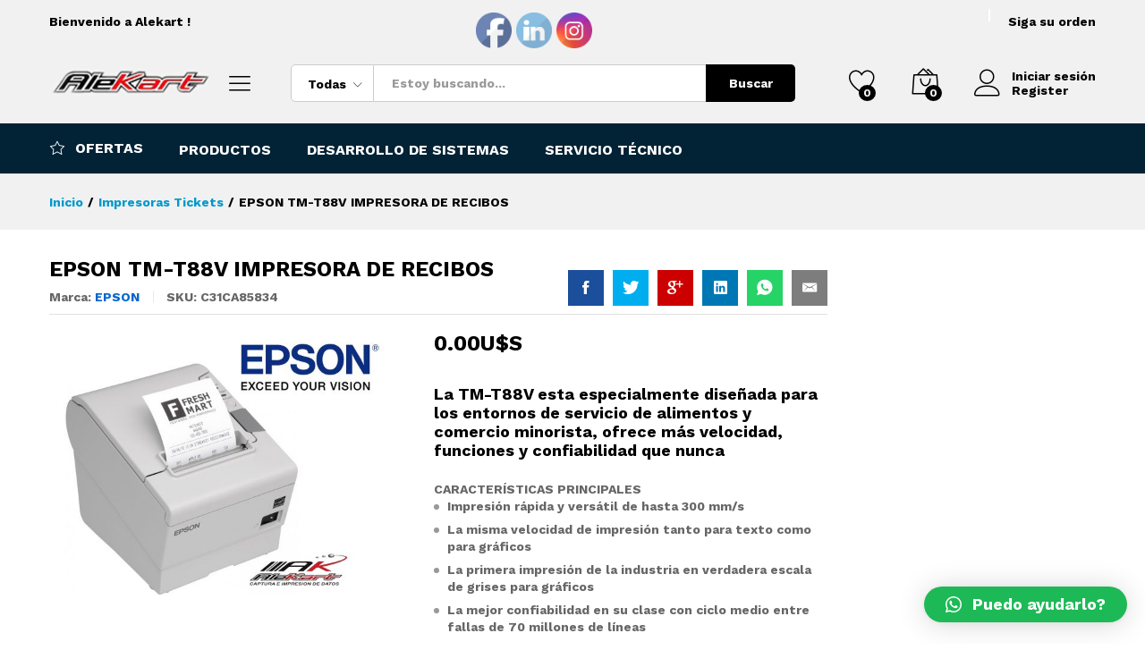

--- FILE ---
content_type: text/css
request_url: https://impresoras-alekart.com/wp-content/plugins/ultimate-social-media-icons/css/sfsi-style.css?ver=2.7.5
body_size: 12719
content:
@charset "utf-8";

@font-face {
    font-family: helveticabold;
    src: url(fonts/helvetica_bold_0-webfont.eot);
    src: url(fonts/helvetica_bold_0-webfont.eot?#iefix) format('embedded-opentype'), url(fonts/helvetica_bold_0-webfont.woff) format('woff'), url(fonts/helvetica_bold_0-webfont.ttf) format('truetype'), url(fonts/helvetica_bold_0-webfont.svg#helveticabold) format('svg');
    font-weight: 400;
    font-style: normal;
}

@font-face {
    font-family: helveticaregular;
    src: url(fonts/helvetica_0-webfont.eot);
    src: url(fonts/helvetica_0-webfont.eot?#iefix) format('embedded-opentype'), url(fonts/helvetica_0-webfont.woff) format('woff'), url(fonts/helvetica_0-webfont.ttf) format('truetype'), url(fonts/helvetica_0-webfont.svg#helveticaregular) format('svg');
    font-weight: 400;
    font-style: normal;
}

@font-face {
    font-family: helvetica-light;
    src: url(fonts/helvetica_0-webfont.eot);
    src: url(fonts/helvetica_0-webfont.eot?#iefix) format('embedded-opentype'), url(fonts/helvetica_0-webfont.woff) format('woff'), url(fonts/helvetica_0-webfont.ttf) format('truetype'), url(fonts/helvetica_0-webfont.svg#helvetica-light) format('svg');
    font-weight: 400;
    font-style: normal;
}

@font-face {
    font-family: helveticaneue-light;
    src: url(fonts/helveticaneue-light.eot);
    src: url(fonts/helveticaneue-light.eot?#iefix) format('embedded-opentype'), url(fonts/helveticaneue-light.woff) format('woff'), url(fonts/helveticaneue-light.ttf) format('truetype'), url(fonts/helveticaneue-light.svg#helveticaneue-light) format('svg');
    font-weight: 400;
    font-style: normal;
}

body {
    margin: 0;
    padding: 0;
}

.clear {
    clear: both;
}

.space {
    clear: both;
    padding: 30px 0 0;
    width: 100%;
    float: left;
}

.like_txt {
    margin: 30px 0 0;
    padding: 0;
    color: #12a252;
    font-family: helveticaregular;
    font-size: 20px;
    line-height: 20px;
    text-align: center;
}

.like_txt a {
    color: #12a252;
}

.sfsibeforpstwpr iframe,
.sfsiaftrpstwpr iframe {
    max-width: none;
}

.sfwp_fivestar_ul li {
    display: block;
    padding-right: 20px;
}

.shwthmbfraftr {
    margin-top: 5px !important
}

label.toglpstpgsbttl {
    float: left;
    margin-top: 5px !important
}

.tab_3_icns.shwthmbfraftr .cstmdisplaysharingtxt {
    float: left;
}

.tab6 ul.enough_waffling.sfsi_dsplyatend {
    width: 24%;
    float: left;
}

.tab4 ul.like_icon {
    margin: 0;
    padding: 20px 0 0;
    list-style: none;
    text-align: center;
}

.tab4 ul.like_icon li {
    margin: 0;
    padding: 0;
    list-style: none;
    display: inline-block;
}

.tab4 ul.like_icon li span {
    margin: 0;
    width: 58px;
    display: block;
    background: url(../images/count_bg.png) no-repeat;
    height: 38px;
    overflow: hidden;
    padding: 10px 2px 2px;
    font-size: 17px;
    text-align: center;
    line-height: 24px;
    color: #5a6570;
}

.tab4 ul.like_icon li a {
    color: #5a6570;
    text-decoration: none;
}

.tab4 ul.enough_waffling {
    margin: 0;
    padding: 25px 0 27px;
    list-style: none;
    text-align: center;
}

.tab4 ul.enough_waffling li {
    margin: 0 22px;
    padding: 0;
    list-style: none;
    display: inline-block;
}

.tab4 ul.enough_waffling li span {
    float: left;
}

.tab4 ul.enough_waffling li label {
    margin: 0 0 0 20px;
    float: left;
    font-family: helveticaregular;
    font-size: 18px;
    font-weight: 400;
    text-align: center;
    line-height: 38px;
    color: #5a6570;
}

.sfsi_mainContainer .checkbox {
    width: 31px;
    height: 31px;
    background: url(../images/check_bg.jpg) no-repeat;
    display: inherit;
}

.sfsi_mainContainer .radio {
    width: 40px;
    height: 40px;
    background: url(../images/radio_bg.png) no-repeat;
    display: inherit;
}

.sfsi_mainContainer .select {
    width: 137px;
    height: 47px;
    font-size: 17px;
    background: url(../images/select_bg.jpg) no-repeat;
    display: block;
    padding-left: 16px;
    line-height: 49px;
}

.sfsi_mainContainer .line {
    background: #eaebee;
    height: 1px;
    font-size: 0;
    margin: 15px 0 0;
    clear: both;
    width: 100%;
    float: left;
}

.specify_counts {
    display: block;
    margin-top: 15px;
    padding-top: 15px;
    clear: both;
    width: 100%;
    float: left;
    border-top: 1px solid #eaebee;
}

.specify_counts .radio_section {
    width: 30px;
    float: left;
    margin: 12px 10px 0 0;
}

.specify_counts .social_icon_like {
    width: 54px;
    float: left;
    margin: 0 15px 0 0;
}

.specify_counts .social_icon_like ul {
    margin: 0;
    padding: 0;
    list-style: none;
    text-align: center;
}

.specify_counts .social_icon_like li {
    margin: 0;
    padding: 0;
    list-style: none;
    display: inline-block;
}

.specify_counts .social_icon_like li span {
    margin: 0;
    width: 54px;
    display: block;
    background: url(../images/count_bg.jpg) no-repeat;
    height: 24px;
    overflow: hidden;
    padding: 10px 2px 2px;
    font-family: helveticaregular;
    font-size: 16px;
    text-align: center;
    line-height: 24px;
    color: #5a6570;
}

.specify_counts .social_icon_like li a {
    color: #5a6570;
    text-decoration: none;
}

.specify_counts .listing {
    width: 88%;
    margin-top: -5px;
    display: inherit;
    float: left;
}

.specify_counts .listing ul {
    margin: 0;
    padding: 0;
    list-style: none;
    text-align: left;
}

.specify_counts .listing li {
    margin: 15px 0 0;
    padding: 0;
    list-style: none;
    clear: both;
    line-height: 39px;
    font-size: 17px;
}

.specify_counts .listing li span {
    float: left;
    margin-right: 20px;
}

.specify_counts .listing li .input {
    background: #e5e5e5;
    box-shadow: 2px 2px 3px #dcdcdc inset;
    border: 0;
    padding: 10px;
    margin-left: 25px;
}

.specify_counts .listing li .input_facebook {
    width: 288px;
    background: #e5e5e5;
    box-shadow: 2px 2px 3px #dcdcdc inset;
    border: 0;
    padding: 10px;
    margin-left: 16px;
}

.save_button {
    width: 450px;
    padding-top: 30px;
    clear: both;
    margin: auto;
}

.save_button a {
    background: #12a252;
    text-align: center;
    font-size: 23px;
    color: #FFF !important;
    display: block;
    padding: 11px 0;
    text-decoration: none;
}

.save_button a:hover {
    background: #079345
}

.tab5 ul.share_icon_order {
    margin: 0;
    padding: 0;
    list-style: none;
    text-align: left;
}

.tab5 ul.share_icon_order li {
    margin: 22px 6px 0 0;
    padding: 0;
    list-style: none;
    float: left;
    line-height: 37px;
}

.tab5 ul.share_icon_order li:last-child {
    margin: 22px 0 0 3px;
}

.tab5 .row {
    border-top: 1px solid #eaebee;
    margin-top: 25px;
    padding-top: 15px;
    clear: both;
    display: block;
    width: 100%;
    float: left;
    font-family: helveticaregular;
    line-height: 42px;
}

.tab5 .icons_size {
    position: relative;
}

.tab5 .icons_size span {
    margin-right: 18px;
    display: block;
    float: left;
    font-size: 17px;
    font-weight: 400;
    line-height: 46px;
}

.tab5 .icons_size span.last {
    margin-left: 55px;
}

.tab5 .icons_size input {
    width: 73px;
    background: #e5e5e5;
    box-shadow: 2px 2px 3px #dcdcdc inset;
    border: 0;
    padding: 13px 13px 12px;
    margin-right: 18px;
    float: left;
    display: block;
}

.tab5 .icons_size select.styled {
    position: absolute;
    left: 0;
    width: 135px;
    height: 46px;
    line-height: 46px;
}

.tab5 .icons_size .field {
    position: relative;
    float: left;
    display: block;
    margin-right: 20px;
}

.tab5 .icons_size ins {
    margin-right: 25px;
    float: left;
    font-size: 17px;
    font-weight: 400;
    text-decoration: none;
}

.tab5 .icons_size ins.leave_empty {
    line-height: 23px;
}

.tab5 .icons_size {
    padding-top: 15px;
}

.tab5 ul.enough_waffling {
    margin: -5px 0 0;
    padding: 0;
    list-style: none;
    text-align: center;
}

.tab5 .new_wind .row_onl ul.enough_waffling {
    /*margin: 14px 0 0 167px;*/
    margin: 20px 0 0 0;
    padding: 0;
    list-style: none;
    height: 38px;
    text-align: center;
    width: 61%;
}

.tab5 ul.enough_waffling li {
    margin: 0 22px;
    padding: 0;
    list-style: none;
    display: inline-block;
    float: left;
}

.tab5 ul.enough_waffling li span {
    float: left;
}

.tab5 ul.enough_waffling li label {
    margin: 0 0 0 20px;
    float: left;
    font-family: helveticaregular;
    font-size: 18px;
    font-weight: 400;
    text-align: center;
    line-height: 38px;
    color: #5a6570;
}

.sticking p {
    float: left;
    font-size: 18px !important;
}

.sticking p.list {
    width: 168px;
}

.sticking p.link {
    margin: 3px 0 0 12px;
    padding: 0 !important;
    float: left;
}

.sticking .float {
    margin-left: 188px;
    margin-top: 3px;
    float: left;
    font-size: 17px;
}

.sticking ul {
    margin: 0;
    padding: 30px 0 0;
    list-style: none;
    float: left;
}

.sticking a {
    color: #a4a9ad;
}

.sticking p {
    line-height: 19px !important;
}

.sticking .field {
    position: relative;
    float: left;
    display: block;
    margin-left: 20px;
}

.sticking .field .select {
    width: 206px;
    height: 47px;
    background: url(../images/select_bg1.jpg) no-repeat;
    display: block;
    padding-left: 10px;
}

.sticking .field select.styled {
    position: absolute;
    left: 0;
    top: 0;
    width: 211px;
    line-height: 46px;
    height: 46px;
}

.mouseover_field {
    width: 455px;
    float: left;
    font-size: 18px;
    margin-top: 10px;
}

.mouseover_field label {
    width: 125px;
    float: left;
}

.mouseover_field input {
    width: 256px;
    float: left;
    background: #e5e5e5;
    box-shadow: 2px 2px 3px #dcdcdc inset;
    border: 0;
    padding: 10px;
}

.pop_up_box {
    width: 474px;
    background: #FFF;
    box-shadow: 0 0 5px 3px #d8d8d8;
    margin: 200px auto;
    padding: 20px 25px 0px;
    font-family: helveticaregular;
    color: #5a6570;
    min-height: 250px;
    position: relative;
}

.pop_up_box h4,
.pop_up_box_ex h4 {
    font-size: 20px;
    color: #5a6570;
    text-align: center;
    margin: 0;
    padding: 0;
    line-height: 22px;
}

.pop_up_box p,
.pop_up_box_ex p {
    font-size: 17px;
    line-height: 28px;
    color: #5a6570;
    text-align: left;
    margin: 0;
    padding: 25px 0 0;
    font-family: helveticaregular;
}

.sfsi_popupcntnr {
    float: left;
    width: 100%
}

.sfsi_popupcntnr>h3 {
    color: #000;
    float: left;
    font-weight: 700;
    margin-bottom: 5px;
    width: 100%
}

ul.flwstep {
    float: left;
    width: 100%
}

ul.flwstep>li {
    color: #000;
    font-size: 16px;
    margin: 5px;
}

.upldbtn {
    float: left;
    text-align: center;
    width: 100%
}

.upload_butt {
    background-color: #12a252;
    border: none;
    color: #fff;
    font-weight: 700;
    margin-top: 10px;
    padding: 7px 22px;
    width: auto;
    cursor: pointer;
    font-size: 19px;
}

.pop_up_box .button {
    background: #12a252;
    font-size: 22px;
    line-height: 24px;
    color: #5a6570;
    text-align: center;
    min-height: 80px;
    margin-top: 32px;
    box-shadow: none;
}

.pop_up_box .button:hover {
    box-shadow: none !important;
}

.pop_up_box .button a.activate {
    padding: 0px 0;
}

.pop_up_box a,
.pop_up_box_ex a {
    color: #a4a9ad;
    font-size: 20px;
    text-decoration: none;
    text-align: center;
    display: inline-block;
    margin-top: 18px;
    width: 100%;
}

.pop_up_box .upload {
    width: 100%;
    float: left;
    text-align: left;
    margin-top: 15px;
    height: 46px;
}

.pop_up_box .upload label {
    width: 135px;
    float: left;
    line-height: 45px;
    font-size: 18px;
    font-family: helveticaregular;
    text-align: left;
}

.pop_up_box .upload input[type=text] {
    width: 248px;
    float: left;
    background: #e5e5e5;
    box-shadow: 2px 2px 3px #dcdcdc inset;
    border: 0;
    padding: 0 10px;
    font-size: 16px;
    height: 44px;
    text-align: left;
    color: #5a6570;
    font-family: helveticaregular;
}

.pop_up_box .upload input.upload_butt {
    width: 100px;
    background: #12a252;
    box-shadow: 0 0 0;
    border: 0;
    text-align: center;
    font-size: 18px;
    color: #fff;
    font-family: helveticaregular;
    height: 45px;
    right: 32px;
    top: 71px;
    position: absolute;
}

.pop_up_box .upload a {
    color: #12a252;
    font-size: 18px;
    text-decoration: underline;
    font-family: helveticaregular;
    margin: 0 0 16px 140px;
}

.pop_up_box a:hover,
.pop_up_box_ex a:hover {
    color: #a4a9ad;
}

.inr_cont .fb_url {
    clear: both;
}

.inr_cont .fb_url .checkbox,
.inr_cont .fb_url input.add,
.inr_cont .fb_url label,
.inr_cont .fb_url lable {
    float: left;
}

.inr_cont .fb_url input.add {
    margin-left: 19px;
}

.inr_cont .fb_url .checkbox {
    margin: 6px 0 0;
}

.inr_cont .fb_url label {
    /*line-height: 41px;    margin: 0 0 0 15px;*/
    line-height: 22px;
    margin: 10px 0 0 15px;
    font-size: 17px;
}

.inr_cont textarea.add_txt {
    resize: none;
    margin: 0 0 0 19px !important;
    height: 60px;
}

.tab2 .inr_cont textarea.add_txt {
    width: 382px !important;
    height: 90px;
    overflow: hidden;
}

.tab2 .inr_cont input.add {
    width: 417px;
}

.red_txt,
.tab2 .red_txt {
    color: #ef4745 !important;
    text-align: center !important;
    padding-top: 5px !important;
}

.green_txt {
    color: #12A252 !important;
    text-align: center !important;
    padding-top: 5px !important;
}

.red_txt {
    color: #f80000 !important;
    text-align: center !important;
    padding-top: 5px !important;
}

.linked_tab_2 .fb_url label {
    /* width: 32%;*/
    /* width: 26.99%;*/
    width: 22%;
}

.twt_tab_2 label {
    width: 18%
}

.bdr_top {
    border-top: none !important;
}

.linked_tab_2 .fb_url input.link_dbl {
    margin-bottom: 6px;
}

.tab3 {
    overflow: hidden;
}

.tab3 .row {
    /*border-top: 1px solid #EAEBEE;*/
    padding: 25px 0;
    clear: both;
    overflow: hidden;
}

.tab3 ul.tab_3_list {
    overflow: hidden;
    margin: 4px 0 11px;
}

ul.tab_3_list li {
    background: url(../images/tab_3_list_bg.jpg) 13px 7px no-repeat;
    padding: 0 0 0 30px;
    color: #778088;
    font-family: helveticaregular;
    font-size: 17px;
    margin-bottom: 4px;
}

.tab5 ul.tab_3_list li {
    background: url(../images/tab_3_list_bg.jpg) 13px 18px no-repeat;
}

.tab3 .row h3 {
    /* margin: 0 0 20px;*/
    margin: 20px 0 0px;
    color: #414951;
    font-family: helveticabold;
    font-size: 20px;
}

ul.tab_3_icns {
    list-style: none;
    margin: 10px 0 0;
    overflow: hidden;
}

ul.tab_3_icns li {
    width: 100%;
    margin: 0 0 21px;
    float: left;
}

ul.tab_3_icns label {
    float: left;
    line-height: 42px;
    /*margin: 0 20px;*/
    color: #69737C;
    font-size: 18px;
    font-family: helveticaregular;
    min-width: 125px;
}

ul.tab_3_icns li .icns_tab_3,
ul.tab_3_icns li .radio {
    float: left;
}

.tab3 .sub_row h4 {
    color: #a4a9ad !important;
}

.tab3 .sub_row p {
    padding-top: 18px !important;
    clear: both;
    overflow: hidden;
}

.sub_row .sub_sub_box p {
    padding-top: 18px !important;
}

.tab3 .sub_row .checkbox {
    float: left;
    margin-top: 4px;
}

.tab3 .sub_row .sub_sub_box {
    width: 80%;
    margin: 7px 0 15px 10%;
    float: left;
}

.tab3 .sub_row input.smal_inpt {
    width: 73px;
    background: #e5e5e5;
    box-shadow: 2px 2px 3px #dcdcdc inset;
    border: 0;
    padding: 10px;
    float: left;
    margin-left: 10px;
}

.tab3 .sub_row .drop_lst {
    border: 1px solid #d6d6d6;
    font-size: 16px;
    color: #5a6570;
    width: 120px;
}

.tab3 .first_row,
.tab3 .first_row p,
.tab3 .first_row p .radio,
.tab3 .first_row p label {
    float: left;
}

.tab3 .first_row {
    width: 90%;
    float: left;
}

.tab3 .first_row p {
    padding: 0 !important;
}

.tab3 .first_row p label {
    line-height: 44px;
    margin: 0 10px;
}

.tab3 .first_row p:last-child {
    margin-left: 27%
}

.tab3 .tab_1_sav {
    padding-top: 20px !important;
    margin: 10px auto 20px;
}

.suc_msg {
    background: #12A252;
    color: #FFF;
    display: none;
    font-size: 23px;
    padding: 10px;
    text-align: left;
    text-decoration: none;
}

.error_msg {
    background: #D22B30;
    color: #FFF;
    display: none;
    font-size: 23px;
    padding: 10px;
    text-align: left;
    text-decoration: none;
}

.fileUPInput {
    cursor: pointer;
    position: relative;
    top: -43px;
    right: 0;
    z-index: 99;
    height: 42px;
    font-size: 5px;
    opacity: 0;
    -moz-opacity: 0;
    filter: alpha(opacity=0);
    width: 100%
}

.inputWrapper {
    height: 20px;
    width: 50px;
    overflow: hidden;
    position: relative;
    cursor: pointer;
}

.custom-txt {
    background: none !important;
    padding-left: 2px !important;
}

.custom-img {
    float: left;
    margin-left: 20px;
}

.loader-img {
    float: left;
    margin-left: -70px;
    display: none;
}

.pop-overlay {
    position: fixed;
    top: 0;
    left: 0;
    width: 100%;
    height: 100%;
    background-color: #d3d3d3;
    z-index: 10;
    padding: 20px;
    display: none;
}

.fb-overlay {
    position: fixed;
    top: 0;
    left: 0;
    width: 100%;
    height: 100%;
    background-color: #d3d3d3;
    z-index: -1000;
    padding: 20px;
    opacity: 0;
    display: block;
}

.inputError {
    border: 1px solid #f80000 !important;
}

.sfsicloseBtn {
    position: absolute;
    top: 0;
    right: 0;
    cursor: pointer;
}



.sfsi_tool_tip_2 .tool_tip>img,
.tool_tip>img {
    display: inline-block;
    margin-right: 4px;
    float: left;
}

.norm_row {
    float: left;
    min-width: 25px;
}

.norm_row a {
    border: none;
    display: inline-block;
    position: relative;
    float: left;
}

.sfsi_tool_tip_2 a {
    min-height: 0 !important;
}

.sfsi_widget {
    min-height: 55px;
}

.sfsi_widget a img {
    box-shadow: none !important;
    outline: 0;
}

.sfsi_wicons {
    display: inline-block;
    color: #000;
}

.sel-active {
    background-color: #f7941d;
}

.sfsi_outr_div .close {
    position: absolute;
    right: 18px;
    top: 18px;
}

.sfsi_outr_div h2 {
    color: #778088;
    font-family: helveticaregular;
    font-size: 26px;
    margin: 0 0 9px;
    padding: 0;
    text-align: center;
    font-weight: 400;
}

.sfsi_outr_div ul li a {
    color: #5A6570;
    text-decoration: none;
}

.sfsi_outr_div ul li {
    display: inline-block;
    list-style: none;
    margin: 0;
    padding: 0;
    float: none;
}

.expanded-area {
    display: none;
}

.sfsi_wicons a {
    -webkit-transition: all .2s ease-in-out;
    -moz-transition: all .2s ease-in-out;
    -o-transition: all .2s ease-in-out;
    -ms-transition: all .2s ease-in-out;
}

.scale,
.scale-div,
.sfsi-mouseOver-effect.sfsi-mouseOver-effect-scale a.sfsi_responsive_fluid:hover,
.sfsi-mouseOver-effect.sfsi-mouseOver-effect-combo a.sfsi_responsive_fluid:hover,
.sfsi-mouseOver-effect.sfsi-mouseOver-effect-scale .sfsi_premium_sticky_icons_container a:hover,
.sfsi-mouseOver-effect.sfsi-mouseOver-effect-combo .sfsi_premium_sticky_icons_container a:hover,
.sfsi-mouseOver-effect.sfsi-mouseOver-effect-scale .sf_icon a:hover,
.sfsi-mouseOver-effect.sfsi-mouseOver-effect-combo .sf_icon a:hover,
.sfsi_Sicons.sfsi-mouseOver-effect.sfsi-mouseOver-effect-scale .sf_fb.sf_icon:hover,
.sfsi_Sicons.sfsi-mouseOver-effect.sfsi-mouseOver-effect-combo .sf_fb.sf_icon:hover {
    -webkit-transform: scale(1.1);
    -moz-transform: scale(1.1);
    -o-transform: scale(1.1);
    transform: scale(1.1);
}

.sfsi_Sicons {
    float: left;
}

.sfsi_Sicons .sf_subscrbe {
    margin: 2px 3px 3px 0;
    line-height: 20px;
}

.sfsi_Sicons .sf_fb
{
    margin: 0 4px 0 5px;
    line-height: 20px;
}
 .sfsi_Sicons .sf_fb_share {
     text-align: left;
     vertical-align: middle;
     float: left;
     line-height: 33px;
     width: auto;
     margin-right: 7px;
 }

.sfsi_Sicons .sf_twiter {
    margin: -12px 7px 0 4px;
    line-height: 20px;
}

.sfsi_Sicons.left .sf_subscrbe {
    margin: 2px 8px 3px 0;
}

.sfsi_Sicons.left .sf_fb {
    margin: 0 8px 0 0;
}

.sfsi_Sicons.left .sf_twiter {
    margin: 2px 7px 0 0;
}

.sfsi_Sicons.right .sf_subscrbe {
    margin: 2px 0 3px;
}

.sfsi_Sicons.right .sf_fb {
    margin: 0 0 0 7px;
}

.sfsi_Sicons.right .sf_twiter {
    margin: 2px 0 0 8px;
}

.sfsi_Sicons .sf_subscrbe,
.sfsi_Sicons .sf_twiter {
    position: relative;
    width: 75px;
}

.sfsi_Sicons .sf_twiter iframe {
    margin: 0px;
    height: 20px !important;
    overflow: visible !important;
}

.sfsi_Sicons .sf_twiter iframe #widget {
    overflow: visible !important;
}

.sfsi_Sicons .sf_subscrbe a {
    width: auto;
    float: left;
    border: medium none;
    padding-top: 0px;
}

.sfsi_Sicons .sf_subscrbe a:focus {
    outline: medium none;
}

.sfsi_Sicons .sf_subscrbe a img {
    width: 65px;
    float: left;
    height: 20px !important;
}

.sfsi_Sicons .sf_fb {
    position: relative;
    width: 75px;
}


.sfsi_Sicons .fb_iframe_widget {
    float: left;
    min-width: 115px;
    width: 73px;
    margin: 2px 0 0;
}

.sfsi_Sicons .sfsi_socialwpr .fb-like.fb_iframe_widget[data-layout="button_count"] {
    min-width: 125px;
    width: 73px !important;
    margin-left: 17px;
    margin-right: 24px;
}

.sfsi_pop_up .button a:hover {
    color: #fff;
}

.sfsi_pop_up .button:hover {
    background: #12a252;
    color: #fff;
    border: none;
}

ul.icn_listing li .right_info a {
    outline: 0;
    font-family: helveticaregular;
}

.upload_pop_up .upload_butt {
    line-height: 27px;
    margin-left: 6px;
}

.drop_lsts {
    left: 220px;
    position: relative;
    top: -40px;
}

.drop_lsts .styled {
    top: -42px;
    width: 127px;
    height: 33px;
}

.drop_lsts span {
    line-height: 50px;
}

.drag_drp {
    left: 11px;
    position: relative;
    top: 38px;
    font-size: 17px;
}

.listing ul li label {
    width: 224px;
    float: left;
}

.row_onl {
    width: 100%;
    float: left;
}

#sfsi_Show_popupOn_PageIDs option.sel-active {
    background: #f7941d;
}

.sfsi_inside div iframe {
    float: left;
    margin: 0;
}

.sfsi_inside div #___plus_0,
.sfsi_inside div #___plusone_0 {
    height: 27px;
}

.sfsi_outr_div li {
    float: left;
}

.sfsi_tool_tip_2 .sfsi_inside div {
    min-height: 0;
}
.sfsi_tool_tip_2 .sfsi_inside > div {
    height: 23px !important;
}

#___plus_1>iframe {
    height: 30px;
}

.main_contant h1 {
    margin: 0 0 18px;
}

.main_contant p {
    margin: 0 0 11px;
}

.main_contant p>a {
    color: #1a1d20;
    text-decoration: underline;
}

.tab1 .gary_bg {
    background: #f1f1f1;
}

#accordion {
    margin-top: 25px;
}

.main_contant p>a,
.tab1 p span {
    font-family: helveticabold;
}

.wapper .ui-accordion-header-active {
    margin-top: 20px !important;
}

.wapper .tab2 {
    padding: 20px 33px 12px 34px !important;
}

.wapper .tab2 p {
    margin-bottom: 6px;
}

.tab2 .twt_tab_2 label {
    width: 175px;
}

.tab2 .twt_fld {
    margin: 18px 0 23px;
    float: left;
}

.tab2 .twt_fld_2 {
    margin: 0 0 17px;
    float: left;
}

.tab2 .utube_inn {
    padding-bottom: 2px;
    float: left;
}

.tab2 .utube_inn label {
    max-width: 90%
}

.tab2 .utube_inn label span {
    font-family: helveticabold;
}

.tab2 .inr_cont p>a {
    font-family: helveticaneue-light;
    color: #778088;
    text-decoration: underline;
}

.pinterest_section .inr_cont .pint_url {
    float: left;
    padding-top: 6px;
    clear: both;
}

.pinterest_section .inr_cont .add {
    width: 417px !important;
}

.linkedin_section .link_1,
.linkedin_section .link_2,
.linkedin_section .link_3,
.linkedin_section .link_4 {
    float: left;
    width: 100%
}

.linkedin_section .link_1 input.add,
.linkedin_section .link_2 input.add,
.linkedin_section .link_3 input.add,
.linkedin_section .link_4 input.add {
    width: 417px;
}

.linkedin_section .link_1 {
    margin-bottom: 7px;
}

.linkedin_section .link_2 {
    margin-bottom: 12px;
}

.linkedin_section .link_3,
.linkedin_section .link_4 {
    margin-bottom: 13px;
}

.tab2 .linkedin_section .link_4 {
    margin-bottom: 0;
}

ul.tab_3_list li span {
    font-family: helveticaregular;
}

#accordion .tab4 h4,
#accordion1 .tab4 h4 {
    color: #414951;
    font-size: 20px;
}

.specify_counts .listing li .input {
    width: 73px;
}

.sfsi_fbpgidwpr {
    width: 160px;
    float: left;
    font-weight: bold;
    font-size: 17px;
    color: #000000;
}

.sfsi_fbpgiddesc {
    font-weight: normal;
    width: 42%;
    font-size: 14px;
    color: #888888;
    padding: 4px 0 0 60px;
}

.specify_counts .listing li .input.mypginpt {
    width: 288px;
}

.tab3 .Shuffle_auto .sub_sub_box .tab_3_option {
    padding-top: 0 !important;
    margin-bottom: 10px !important;
}

.tab4 {
    padding-top: 35px !important;
}

.tab4 .save_button {
    padding-top: 46px;
}

.tab5 {
    padding-top: 31px !important;
}

.tab7 {
    padding-top: 28px !important;
}

.tab5 .row_onl {
    margin-top: 15px;
}

.tab5 .sticking .link>a {
    color: #a4a9ad;
    text-decoration: underline;
}

.tab5 .mouse_txt h4 {
    /*margin-bottom: 8px!important;*/
    padding-bottom: 30px !important;
}

.tab5 .save_button {
    padding-top: 54px;
}

.tab7 .like_pop_box h2 {
    font-family: helveticabold;
    text-align: center;
    color: #414951;
    font-size: 26px;
}

.tab1 ul.icn_listing li .right_info label:hover {
    text-decoration: none !important;
}

.tab1 ul.icn_listing li .right_info label.expanded-area {
    clear: both;
    float: left;
    margin-top: 14px;
    width: 100%;
}

.tab7 .space {
    margin-top: 14px;
}

.tab7 .pop_up_show label {
    font-family: helveticaneue-light !important;
}

.tab7 .save_button {
    padding-top: 78px;
}

.like_txt a {
    text-decoration: none;
    font-family: helveticaregular;
}

.bdr_btm_non {
    border-bottom: none !important;
}

.tab1 .tab_1_sav {
    padding-top: 13px;
}

#accordion .tab2 .facebook_section .inr_cont p.extra_sp,
#accordion1 .tab2 .facebook_section .inr_cont p.extra_sp {
    padding-top: 7px;

}

.tab2 .custom_section {
    width: 100%
}

.tab7 {
    padding-bottom: 40px !important;
}

.tab9 .save_button {
    padding-top: 40px;
}

.tab9 .save_button a {
    padding: 16px 0;
}

.tab2 .twitter_section .twt_fld input.add,
.tab2 .twitter_section .twt_fld_2 textarea.add_txt {
    width: 464px !important;
}

.tab2 .utube_inn .fb_url label span {
    font-family: helveticaneue-light;
}

.tab1 label,
.tab2 label,
.tab3 label,
.tab4 label,
.tab5 label,
.tab6 label,
.tab7 label,
.tab8 label {
    cursor: default !important;
}

.tab5 .new_wind h4 {
    margin-bottom: 11px !important;
}

.pop_up_box .fb_2 span {
    height: 28px !important;
}

.pop_up_box .sfsi_tool_tip_2 .fbb .fb_1 a {
    margin-top: 0;
}

.tab6 .social_icon_like1 ul li span {
    margin-top: -1px;
}

#sfpageLoad {
    background: url(../images/ajax-loader.gif) 50% 50% no-repeat #F9F9F9;
    height: 100%;
    left: 160px;
    opacity: 1;
    position: fixed;
    top: 0;
    width: 92%;
    z-index: 9999;
}

.sfsi_tool_tip_2,
.tool_tip {
    background: #FFF;
    border: 1px solid #e7e7e7;
    box-shadow: #e7e7e7 0 0 2px 1px;
    display: block;
    float: left;
    margin: 0 0 0 -52px;
    padding: 5px 14px 5px 14px;
    position: absolute;
    z-index: 10000;
    border-bottom: #e5e5e5 solid 4px;
    width: 100px;
}

.sfsi_tool_tip_2 {
    display: inline-table;
}

.inerCnt,
.inerCnt:hover,
.inerCnt>a,
.inerCnt>a:hover,
.widget-area .widget a {
    outline: 0;
}

.sfsi_tool_tip_2_inr {
    bottom: 90%;
    left: 20%;
    opacity: 0;
}

.sfsi_tool_tip_2 .bot_arow {
    background: url(../images/bot_tip_icn.png) no-repeat;
    position: absolute;
    bottom: -21px;
    left: 50%;
    width: 15px;
    height: 21px;
    margin-left: -5px;
}

.sfsi_tool_tip_2 .top_big_arow {
    position: absolute;
    -webkit-transform: rotate(180deg);
    -moz-transform: rotate(180deg);
    -ms-transform: rotate(180deg);
    -o-transform: rotate(180deg);
    transform: rotate(180deg);
    top: -21px;
    left: 50%;
    width: 15px;
    height: 21px;
    margin-right: -5px;
}

.sfsi_tool_tip_2_inr .gpls_visit>a,
.sfsi_tool_tip_2_inr .prints_visit_1 a,
.sfsi_tool_tip_2_inr .utub_visit>a {
    margin-top: 0;
}

.sfsi_tool_tip_2_inr .linkin_1 a,
.sfsi_tool_tip_2_inr .linkin_2 a,
.sfsi_tool_tip_2_inr .linkin_3 a,
.sfsi_tool_tip_2_inr .linkin_4 a,
.sfsi_tool_tip_2_inr .prints_visit a {
    margin: 0;
}

.sfsiTlleftBig {
    bottom: 121%;
    left: 22%;
    margin-left: -54%
}

.sfsiTlleft {
    bottom: 100%;
    left: 50%;
    margin-left: -66px;
    margin-bottom: 2px;
}

.sfsi_plc_btm {
    bottom: auto;
    top: 100%;
    left: 50%;
    margin-left: -63px;
    margin-top: -6px;
    margin-bottom: auto;
}

.inerCnt {
    position: relative;
    z-index: inherit !important;
    float: left;
    width: 100%;
    float: left;
}

.sfsi_wicons {
    margin-bottom: 30px;
    position: relative;
    padding-top: 5px;
}

.norm_row .bot_no {
    position: absolute;
    padding: 1px 0;
    font-size: 12px !important;
    text-align: center;
    line-height: 12px !important;
    background: #fff;
    border-radius: 5px;
    left: 50%;
    margin-left: -22px;
    z-index: 9;
    border: 1px solid #333;
    top: 100%;
    white-space: pre;
    -webkit-box-sizing: border-box;
    -moz-box-sizing: border-box;
    box-sizing: border-box;
    margin-top: 8px;
    width: 40px;
}

.norm_row .bot_no:before {
    content: url(images/count_top_arow.png);
    position: absolute;
    height: 9px;
    margin-left: -7.5px;
    top: -10px;
    left: 50%;
    width: 15px;
}

.bot_no.sfsiSmBtn {
    font-size: 10px;
    margin-top: 4px;
}

.bot_no.sfsiSmBtn:before {
    margin-left: -8px;
    top: -9px;
}

.norm_row .cbtn_vsmall {
    font-size: 9px;
    left: -28%;
    top: 4px;
}

.norm_row .cbtn_vsmall:before {
    left: 31%;
    top: -9px;
    margin-left: -31%
}

h2.optional {
    font-family: helveticaregular;
    font-size: 25px;
    margin: 14px 0 19px;
    color: #5a6570;
}

.utube_tool_bdr .utub_visit {
    margin: 9px 0 0;
    height: 24px;
    display: inline-block;
    float: none;
}

.utube_tool_bdr .utub_2 {
    margin: 9px 0 0;
    height: 24px;
    width: 86px;
    display: inline-block;
    float: none;
}

.printst_tool_bdr {
    width: 79px;
}

.printst_tool_bdr .prints_visit {
    margin: 0 0 10px -22px;
}

.printst_tool_bdr .prints_visit_1 {
    margin: 0 0 0 -53px;
}

.fb_tool_bdr {
    width: 68px;
    height: auto;
}

.fb_tool_bdr .sfsi_inside {
    text-align: center;
    width: 100%;
    float: left;
    overflow: hidden;
    margin-left: 2px;
}

.fb_tool_bdr .sfsi_inside .icon1 {
    /* margin: 0 0 -5px 0;*/
    margin: 2px 0px 6px 0;
    height: auto;
    display: inline-block;
    float: none;
}

.fb_tool_bdr .sfsi_inside .icon2 {
    margin: 2px 0 -2px -8px !important;
    height: auto;
/*     width: 60px; */
    display: inline-block;
    overflow: hidden;
}

.fb_tool_bdr .sfsi_inside .icon3 {
    margin: 2px 0 2px 0;
    height: auto;
/*     width: 62px; */
    display: inline-block;
    float: none;
}

.fb_tool_bdr .sfsi_inside .fb_1,
.fb_tool_bdr .sfsi_inside .fb_2,
.fb_tool_bdr .sfsi_inside .fb_3 {
    margin: 9px 0 0;
    height: 25px;
}

.printst_tool_bdr .sfsi_inside {
    text-align: center;
    float: left;
    width: 100%
}

.printst_tool_bdr .sfsi_inside .icon1 {
    /* margin: 2px 0;*/
    margin: 3px 0 3px 0;
    /*  height: 24px;*/
    height: auto;
    display: inline-block;
    float: none;
/*     width: 64px; */
}

.printst_tool_bdr .sfsi_inside .icon2 {
    /*  margin: 2px 0;*/
    margin: 2px 0 2px 0;
    height: auto;
    display: inline-block;
    float: none;
    max-width: 73px;
    width: auto;
}

.printst_tool_bdr .sfsi_inside .prints_visit,
.printst_tool_bdr .sfsi_inside .prints_visit_1 {
    margin: 9px 0 0;
    height: 20px;
    float: none;
    display: inline-block;
}

.printst_tool_bdr {
    margin-left: -59px;
}

.fb_tool_bdr .sfsi_inside .icon1>a>img,
.gpls_tool_bdr .sfsi_inside .icon1>a>img,
.linkedin_tool_bdr .sfsi_inside .icon1>a>img,
.linkedin_tool_bdr .sfsi_inside .icon4>a>img,
.printst_tool_bdr .sfsi_inside .icon1>a>img,
.printst_tool_bdr .sfsi_inside .icon2>a>img,
.utube_tool_bdr .sfsi_inside .icon1>a>img {
    padding-top: 0;
}

.gpls_tool_bdr {
    width: 76px;
}

.gpls_tool_bdr .sfsi_inside .icon1>a>img {
    padding-top: 0;
}

.gpls_tool_bdr .sfsi_inside {
    text-align: center;
    width: 100%;
    float: left;
}

.gpls_tool_bdr .sfsi_inside .icon1 {
    margin: 2px 0;
    display: inline-block;
    float: none;
    height: 29px;
    width: 76px;
}

.gpls_tool_bdr .sfsi_inside .icon2 {
    margin: 2px 0 3px 0;
    display: inline-block;
    float: none;
    height: 24px;
    width: 38px;
}

.gpls_tool_bdr .sfsi_inside .icon3 {
    margin: 3px 0 2px 0;
    display: inline-block;
    float: none;
    height: 24px;
    width: 76px;
}

.gpls_tool_bdr .sfsi_inside .gpls_visit,
.gpls_tool_bdr .sfsi_inside .gtalk_2,
.gpls_tool_bdr .sfsi_inside .gtalk_3 {
    margin: 9px 0 0;
    height: 29px;
}

.pop_up_box_ex.sfsi_pop_up .fb_tool_bdr,
.gpls_tool_bdr,
.linkedin_tool_bdr,
.twt_tool_bdr {
    bottom: 100%;
    left: 50%;
    margin-bottom: -12px;
}

.fb_tool_bdr,
.gpls_tool_bdr,
.linkedin_tool_bdr,
.twt_tool_bdr {
    bottom: 100%;
    left: 50%;
    margin-bottom: 8px;
}

.printst_tool_bdr {
    bottom: 80%;
    left: 50%;
    /* margin-bottom: 2px;*/
    margin-bottom: 0px;
    margin-bottom: 18px;
}

.printst_tool_bdr {
    bottom: 80%;
    left: 50%;
    margin-bottom: 18px;
}

.twt_tool_bdr .sfsi_inside {
    text-align: center;
    width: 100%;
    float: left;
}

.twt_tool_bdr .sfsi_inside .cstmicon1 {
    margin: 2px 0px 2px 0 !important;
    /*margin: 2px 0!important;    display: inline-block;*/
    float: none;
/*     width: 62px; */
    /* overflow: hidden;*/
    /*height: 20px;*/
}

.twt_tool_bdr .sfsi_inside .cstmicon1 a img {
    float: left;
}

.twt_tool_bdr .sfsi_inside .icon1 {
    /*margin: -4px 0 -5px 0 !important;*/
    margin: 5px 0px 3px 0 !important;
    display: inline-block;
    float: none;
/*     width: 61px; */
    /*   overflow: hidden;*/
    height: auto;
}

.twt_tool_bdr .sfsi_inside .icon1 iframe {
    max-width:100%;
}

.twt_tool_bdr .sfsi_inside .icon2 {
    margin: 3px 0px 2px 0px !important;
    display: inline-block;
    float: none;
    height: auto;
/*     width: 58px; */
}

.twt_tool_bdr .sfsi_inside .twt_1 {
    margin: 9px 0 0;
    display: inline-block;
    float: none;
    width: 58px;
    height: 20px;
    overflow: hidden;
}

.twt_tool_bdr .sfsi_inside .twt_1 iframe {
    width: 100% !important;
}

.twt_tool_bdr .sfsi_inside .twt_2 {
    margin: 9px 0 0;
    height: 20px;
    display: inline-block;
    float: none;
    width: 58px;
}

.utube_tool_bdr .sfsi_inside {
    text-align: center;
    width: 100%;
    float: left;
}

.utube_tool_bdr .sfsi_inside .icon1 {
    /*margin: 5px 0 0;*/
    margin: 4px 0px 3px 0;
    height: 24px;
    display: inline-block;
    float: none;
    width: 96px;
}

.utube_tool_bdr .sfsi_inside .icon2 {
    /*   margin: 9px 0 0;*/
    margin: 2px 0 3px 0 !important;
    height: 24px;
    display: inline-block;
    float: none;
    max-width: 96px;
    width: 82px;
}

.pop-overlay.read-overlay.ytex-s2 .utube_tool_bdr {
    width: 93px;
    bottom: 100%;
    left: 50%;
    margin-bottom: -12px;
}

.utube_tool_bdr {
    width: 93px;
    bottom: 100%;
    left: 50%;
    margin-bottom: 8px;
}

.linkedin_tool_bdr {
    width: 66px;
}

.linkedin_tool_bdr .sfsi_inside {
    text-align: center;
    float: left;
    width: 100%
}

.linkedin_tool_bdr .sfsi_inside .icon1 {
    margin: 2px 0 2px 0px;
    display: inline-block;
    float: none;
    /* height: 20px;*/
    width: 100%;
    text-align: initial;
}

.linkedin_tool_bdr .sfsi_inside .icon2 {
    margin: 2px 19px 2px 0px;
    display: inline-block;
    float: none;
    /* height: 20px;*/
    width: 100%;
}

.linkedin_tool_bdr .sfsi_inside .icon3 {
    margin: 2px 19px 2px 0px;
    display: inline-block;
    float: none;
    /* height: 20px;*/
    width: 100%;
}

.linkedin_tool_bdr .sfsi_inside .icon4 {
    margin: 2px 0 1px 0px;
    display: inline-block;
    float: none;
    /* height: 25px !important;*/
    width: 100%;
}

.sfsi_FrntInner_chg .linkedin_tool_bdr .sfsi_inside .icon1 {
    margin: 7px 0;
}

.sfsi_widget .linkedin_tool_bdr .sfsi_inside .icon4,
.sfsi_widget .gpls_tool_bdr .sfsi_inside .icon1,
.sfsi_widget .fb_tool_bdr .sfsi_inside .icon1 {
    height: auto
}

.linkedin_tool_bdr .linkin_1,
.linkedin_tool_bdr .linkin_2,
.linkedin_tool_bdr .linkin_3,
.linkedin_tool_bdr .linkin_4 {
    margin: 9px 0 0 !important;
    height: 20px;
    display: inline-block;
    float: none;
    overflow: hidden;
}

.twt_tool_bdr {
    width: 62px;
    height: auto;
}

.twt_tool_bdr .sfsi_inside .icon1>iframe {
    margin: 0 auto !important;
    float: none !important;
    width: 100%
}

.twt_tool_bdr .sfsi_inside .icon1>iframe #widget {
    text-align: center;
}

.sfsi_pop_up .button {
    border: none;
    padding: 0;
}

.pop_up_box .button a {
    color: #fff;
    line-height: normal;
    font-size: 22px;
    text-decoration: none;
    text-align: center;
    width: 482px;
    height: 80px;
    margin: 0;
    display: table-cell;
    vertical-align: middle;
    font-family: helveticabold;
}

.tab3 ul.tab_3_icns li .radio {
    margin-top: 7px;
}

.tab3 ul.tab_3_icns li label {
    line-height: 50px !important;
    margin-left: 20px;
}

.sfsi_mainContainer input[type=email],
.sfsi_mainContainer input[type=number],
.sfsi_mainContainer input[type=password],
.sfsi_mainContainer input[type=search],
.sfsi_mainContainer input[type=tel],
.sfsi_mainContainer input[type=text],
.sfsi_mainContainer input[type=url],
.sfsi_mainContainer select,
.sfsi_mainContainer textarea {
    color: #5a6570 !important;
    line-height: 1 !important;
}

.adminTooltip {
    left: 118px;
    position: absolute;
}

.adPopWidth {
    min-height: 136px !important;
}

.main_contant p>a.lit_txt,
.tab4 p>a {
    font-family: helveticaregular;
    color: #414951;
}

.tab1 ul.icn_listing li .custom-txt {
    margin-left: 5px;
}

.tab1 ul.icn_listing li .custom-img {
    margin-left: 18px;
}

.linkedin_section .link_4>label.anthr_labl {
    height: 60px;
}

.mediam_txt {
    font-family: helveticabold;
}

.sfsiCtxt {
    line-height: 51px;
    font-family: helveticaregular;
    font-size: 22px;
    float: left;
    padding-left: 19px;
    color: #5a6570;
}

.customstep2-img {
    width: 51px;
    float: left;
}

.tab2 .row h2.custom {
    margin: 15px 0 7px 21px;
    height: 52px;
    line-height: 51px;
    font-family: helveticaregular;
    font-size: 22px;
}

.custom-links p.cus_link label {
    margin-left: 0;
}

.pop_up_box .sfsi_tool_tip_2 .fbb .fb_1 a>img:hover {
    opacity: .9;
}

.tab2 .rss_url_row .sfrsTxt {
    font-size: 17px;
    line-height: 47px;
    margin: 0 0 0 4px;
    font-family: helveticaregular;
}

.tab2 .rss_url_row .sfrsTxt>strong {
    font-family: helveticaregular;
}

.tab2 .utube_inn p.extra_pp {
    float: left;
    width: 100%;
    margin: 0 0 0 48px;
}

.tab2 .utube_inn p.extra_pp label {
    float: left;
    line-height: 41px;
    margin-right: 8px;
}

.sfsi_inside .icon2 .fb_iframe_widget span {
    width: 500px !important;
}

@media (max-width:767px) {
    .sfsi_inside .icon2 .fb_iframe_widget span {
        width: auto;
    }

    .sfsi_outr_div {
        top: 10%
    }

    .sfsi_outr_div h2 {
        font-size: 22px !important;
        line-height: 28px;
    }

    .sfsi_wicons {
        padding-top: 0;
    }
}

.specify_counts .listing li .high_prb {
    height: 41px;
}

.sfsi_Sicons {
    position: relative;
}



.sfsi_Sicons .fb_iframe_widget {
    float: left;
    width: 73px;
    margin: 2px 0 0;
}

.sfsi_Sicons .sf_fb .fb_iframe_widget>span {
    position: absolute;
    /*width: 450px!important;    z-index: 1;*/
}

.tab2 .utube_inn label {
    font-size: 17px;
}

.sfsi_plc_btm {
    padding: 5px 14px 9px;
}

.tab7 .field {
    margin-top: 7px;
}

.sfsi_outr_div ul li .cmcls img {
    margin-top: 0 !important;
}

.sfsi_outr_div ul li .inerCnt {
    float: left;
}

.sfsi_outr_div ul li .inerCnt .bot_no {
    position: absolute;
    padding: 1px 0;
    font-size: 12px !important;
    line-height: 12px !important;
    text-align: center;
    background: #fff;
    border-radius: 5px;
    display: block;
    left: 50%;
    margin-left: -20px;
    border: 1px solid #333;
    white-space: pre;
    -webkit-box-sizing: border-box;
    -moz-box-sizing: border-box;
    box-sizing: border-box;
    margin-top: 6px;
    width: 40px;
    word-break: break-all;
    word-wrap: break-word;
}

.sfsi_outr_div ul li .inerCnt .bot_no:before {
    content: url(images/count_top_arow.png);
    position: absolute;
    height: 9px;
    margin-left: -7.5px;
    top: -10px;
    left: 50%;
    width: 15px;
}

.sfsi_outr_div {
    position: fixed;
    width: 100%;
    float: none;
    left: 50%;
    top: 20%;
    margin-left: -50%;
    opacity: 0;
    z-index: -1;
    display: block;
    text-align: center;
}

.sfsi_outr_div .sfsi_FrntInner_chg {
    display: inline-block;
    padding: 15px 17px 27px 18px;
    background: #FFF;
    border: 1px solid #EDEDED;
    box-shadow: 0 0 5px #CCC;
    margin: 20px;
    position: relative;
}

.sfsi_FrntInner_chg .sfsiclpupwpr {
    position: absolute;
    right: -10px;
    top: -10px;
    width: 25px;
    cursor: pointer;
}

.sfsi_FrntInner_chg .sfsiclpupwpr img {
    width: auto;
    float: left;
    border: medium none;
}

.tab7 .like_pop_box {
    width: 100%;
    margin: 35px auto auto;
    position: relative;
    text-align: center;
}

.tab7 .like_pop_box .sfsi_Popinner {
    display: inline-block;
    padding: 18px 20px;
    box-shadow: 0 0 5px #ccc;
    -webkit-box-shadow: 0 0 5px #ccc;
    border: 1px solid #ededed;
    background: #FFF;
}

.tab7 .like_pop_box .sfsi_Popinner h2 {
    margin: 0 0 23px;
    padding: 0;
    color: #414951;
    font-family: helveticabold;
    font-size: 26px;
    text-align: center;
}

.tab7 .like_pop_box .sfsi_Popinner ul {
    margin: 0;
    padding: 0;
    list-style: none;
    text-align: center;
}

.tab7 .like_pop_box .sfsi_Popinner ul li {
    margin: 0;
    padding: 0;
    list-style: none;
    display: inline-block;
}

.tab7 .like_pop_box .sfsi_Popinner ul li span {
    margin: 0;
    width: 60px;
    display: block;
    background: url(../images/count_bg.png) no-repeat;
    height: 37px;
    overflow: hidden;
    padding: 10px 2px 2px;
    font-family: helveticaregular;
    font-size: 16px;
    text-align: center;
    line-height: 24px;
    color: #5a6570;
}

.tab7 .like_pop_box .sfsi_Popinner ul li a {
    color: #5a6570;
    text-decoration: none;
}

.sfsi_outr_div .sfsi_FrntInner_chg .sfsi_wicons {
    margin-bottom: 0;
}

.sfsi_outr_div ul {
    list-style: none;
    margin: 0 0 24px;
    padding: 0;
    text-align: center;
}

a.sfsiColbtn {
    color: #5a6570 !important;
    float: right;
    font-size: 14px;
    margin: -35px -30px 0 0;
    position: relative;
    right: 0;
    font-family: helveticaregular;
    width: 100px;
    text-decoration: none;
}

.tab3 a.sfsiColbtn {
    margin-top: -43px;
}

.sfsi_FrntInner_chg ul li:first-of-type .sfsi_wicons {
    margin-left: 0 !important;
}

ul.tab_3_icns li .trans_bg {
    background: #000;
    padding-left: 3px;
}

.tab2 .instagram_section {
    padding-bottom: 20px;
}

h1.abt_titl {
    text-align: center;
    margin: 19% 0 0;
}

.sfcm.sfsi_wicon {
    padding: 0;
    width: 100%;
    border: medium none;
}

.fb_iframe_widget span {
    vertical-align: top !important;
}

.sfsi_outr_div .sfsi_FrntInner_chg ul {
    margin: 0 0 0 3px;
}

.sfsi_outr_div .sfsi_FrntInner_chg ul li {
    margin: 0 3px 0 0;
}

.sfcm.sfsi_wicon {
    margin: -1px;
    padding: 0;
}

@media (min-width:320px) and (max-width:480px) {

    .sfsi_tool_tip_2,
    .tool_tip {
        padding: 5px 14px 0;
    }

    .sfsi_inside:last-child {
        margin-bottom: 18px;
        clear: both;
    }

    .sfsi_outr_div {
        top: 10%;
    }

    .sfsi_FrntInner_chg .sfsi_wicons {
        width: 31px !important;
        height: 31px !important;
    }

    .sfsi_FrntInner_chg .sfsi_wicons img {
        width: 100%;
    }

    .sfsi_Sicons .sf_fb
     {
        margin-bottom: 24px;
    }


    .sfsi_Sicons .sf_twiter {
        margin-bottom: 4px;
    }
}

@media (max-width:320px) {

    .sfsi_tool_tip_2,
    .tool_tip {
        padding: 5px 14px 0;
    }

    .sfsi_inside:last-child {
        margin-bottom: 18px;
        clear: both;
    }

    .sfsi_FrntInner_chg .sfsi_wicons {
        width: 31px !important;
        height: 31px !important;
    }

    .sfsi_FrntInner_chg .sfsi_wicons img {
        width: 100%
    }
}

ul.SFSI_lsngfrm {
    float: left;
    width: 61%;
    padding-left: 60px !important;
}

ul.SFSI_instructions {
    float: left;
    width: 35%;
}

li.youtube_options {
    padding-left: 60px !important;
}

input[name="sfsi_pinterest_manualCounts"] {
    margin-left: -20px !important;
}

ul.SFSI_instructions li {
    font-size: 12px !important;
    line-height: 25px !important;
    margin: 0 !important;
    padding: 0 0 0 15px !important;
    width: 100%
}

/*{Monad}*/
/*Upload Skins css*/
.cstmskin_popup {
    width: 500px;
    background: #FFF;
    box-shadow: 0 0 5px 3px #d8d8d8;
    margin: 40px 0px auto;
    padding: 20px 25px 20px;
    font-family: helveticaregular;
    color: #5a6570;
    height: auto;
    float: left;
    position: relative;
    left: 35%;
}

.cstomskins_wrpr {
    float: left;
    width: 100%;
}

.custskinmsg {
    float: left;
    font-size: 15px;
    margin-top: 10px;
    width: 100%;
}

.custskinmsg>ul {
    color: #000;
    float: left;
    margin-top: 8px;
    width: 100%;
}

ul.cstmskin_iconlist {
    float: left;
    padding: 11px 0 40px 8px;
    width: 100%;
    max-width: 1000px;
    margin: 0;
    height: 307px;
    overflow-y: scroll;
}

.placethemanulywpr {
    max-width: 98% !important
}

.cstmskin_iconlist>li {
    float: left;
    margin: 3px 0;
    width: 100%;
}

.cstm_icnname {
    float: left;
    width: 30%;
}

.cstmskins_btn>img {
    float: left;
    margin-right: 25px;
}

.cstmskin_btn {
    width: auto;
    float: left;
    padding: 3px 20px;
    color: #fff;
    background-color: #12a252;
    text-decoration: none;
    margin: 0 10px;
}

.cstmskins_sbmt {
    width: 100%;
    float: left;
    text-align: center;
    margin-top: 15px;
}

.done_btn {
    width: auto;
    padding: 3px 80px;
    color: #fff;
    background-color: #12a252;
    text-decoration: none;
    font-size: 18px;
}

.cstmskin_btn:hover,
.done_btn:hover,
.cstmskin_btn:focus,
.done_btn:focus {
    color: #fff;
}

.skswrpr,
.dlt_btn {
    display: none;
}

.cstmutbewpr {
    width: 100%;
    float: left;
    margin-top: 10px;
    margin-left: 40px;
}

.cstmutbewpr ul.enough_waffling li {
    width: auto;
    float: left;
    margin-right: 20px;
}

.cstmutbewpr ul.enough_waffling li span {
    float: left;
}

.cstmutbewpr ul.enough_waffling li label {
    width: auto;
    float: left;
    margin-top: 10px;
    margin-left: 10px;
}

.cstmutbewpr .cstmutbtxtwpr {
    width: 100%;
    float: left;
    padding-top: 10px;
}

.cstmutbewpr .cstmutbtxtwpr .cstmutbchnlnmewpr {
    width: 100%;
    float: left;
    display: none;
}

#accordion .cstmutbewpr .cstmutbtxtwpr .cstmutbchnlnmewpr p,
#accordion .cstmutbewpr .cstmutbtxtwpr .cstmutbchnlidwpr p {
    margin-left: 0px;
}

.cstmutbewpr .cstmutbtxtwpr .cstmutbchnlidwpr {
    width: 100%;
    float: left;
    display: none;
}

#accordion .cstmutbewpr .cstmutbtxtwpr .cstmutbchnlnmewpr p label,
#accordion .cstmutbewpr .cstmutbtxtwpr .cstmutbchnlidwpr p label {
    width: 120px;
}

.sfsi_widget .sfsi_wDiv .sfsi_wicons .inerCnt a,
.sfsi_widget .sfsi_wDiv .sfsi_wicons .inerCnt a.sficn {
    padding: 0px;
    margin: 0px;
    width: 100%;
    float: left;
    border: medium none;
}

.sfsi_socialwpr {
    width: auto;
    display: inline-block;
    vertical-align: middle;
}

.sfsi_socialwpr .sf_fb
 {
    float: left;
}

.sfsipyplfrm {
    float: left;
    margin-top: 10px;
    width: 100%;
}

.sfsipyplfrm input[type="submit"] {
    background: none repeat scroll 0 0 rgba(0, 0, 0, 0);
    border: medium none;
    color: #0074a2;
    cursor: pointer;
    font-weight: normal;
    margin: 0;
    padding: 5px 10px;
    text-decoration: underline;
}

.sfsipyplfrm input[type="submit"]:hover {
    color: #2ea2cc
}

.pop_up_box_ex {
    background: none repeat scroll 0 0 #fff;
    box-shadow: 0 0 5px 3px #d8d8d8;
    color: #5a6570;
    font-family: helveticaregular;
    margin: 200px auto;
    min-height: 150px;
    padding: 20px 25px 0px;
    position: relative;
    width: 290px;
}

.pop_up_box_ex {
    color: #5a6570;
    font-family: helveticaregular;
}

.cstmutbchnlidwpr .utbe_instruction,
.cstmutbchnlnmewpr .utbe_instruction,
.lnkdin_instruction {
    float: left;
    line-height: 22px;
    margin-top: 10px;
    width: 100%;
}

.fb_iframe_widget iframe {
    max-width: none;
}

.sfsi_mainContainer p.bldtxtmsg {
    float: left;
    font-size: 15px;
    font-weight: bold;
    margin-top: 12px;
    width: 100%;
    text-align: center;
}

.sfsinewplgndesc {
    background: none repeat scroll 0 0 #e5e5e5;
    float: left;
    padding: 5px 10px 8px;
    margin-top: 25px;
}

.sfsinewplgndesc>.clear>a {
    color: #5a6570;
    font-weight: bold;
}

.sfsiicnsdvwrp {
    float: left;
    width: 110px;
}

.sfsi_Sicons:not( .sfsi_Sicons_position_right ) .sf_subscrbe .bot_no {
    background: rgba(0, 0, 0, 0) url(images/count_left_arow.png) no-repeat scroll 0 0 / 27px auto;
    font-size: 12px !important;
    left: 67px;
    line-height: 18px !important;
    margin-left: 0px;
    margin-top: 0px;
    padding: 1px 0;
    position: absolute;
    text-align: center;
    top: 30px;
    white-space: pre;
    width: 33px;
    height: 24px;
    z-index: 9;
}

.sfsi_wicons a.sficn,
.sfsi_wicons .sfsi_inside a,
.sfsi_Sicons div a {
    box-shadow: none;
    border: none;
}

/* .sfsi_Sicons .sf_pinit>span {
    height: 20px !important;
} */

.sfsi_Sicons .sf_pinit>span>span {
    width: 38px !important;
    right: -45px !important;
}

.sfsi_wicons a {
    box-shadow: none !important;
}

a.sficn {
    cursor: pointer;
}

.sfsi_Sicons .fb_iframe_widget>span {
    vertical-align: top !important;
}

.sfsi_Sicons .sf_fb
 {
   margin: 0 -10px 0px 2px !important;
}

.disabled_checkbox .sfsi_right_info:before {
    position: absolute;
    content: "";
    width: 500px;
    height: 60px;
    display: inline-block;
    z-index: 99;
    margin-left: -59px;
    margin-top: -14px;
    background: rgba(255, 255, 255, .6);
}

.disabled_checkbox .sfsi_right_info.sfsi_Woocommerce_disable:before {
    margin-left: -49px !important;
    width: 400px;
}

#sfsi_floater .fb_tool_bdr .sfsi_inside .icon2 {
    /*margin: -2px 0 -5px 0;*/
}

.sfsi_wechat_follow_overlay {
    position: fixed;
    top: 0;
    width: 100%;
    z-index: 99999;
    background: rgba(0, 0, 0, 0.7);
    height:100vh;
}

.sfsi_wechat_follow_overlay .close_btn {
    position: absolute;
    right: 60px;
    top: 60px;
    font-size: 40px;
    line-height: 40px;
    text-decoration: none;
    border: 1px solid #fff;
    padding: 0 10px;
    border-radius: 60px;
    color: #333;
    background-color: #ffff;
    text-decoration: none;
}

@media (max-width:786px) {
    .sfsi_upload_butt_container {
        display: inline-block;
    }

    .upload_butt {
        height: 38px;
    }

    .sfsi_wechat_follow_overlay .sfsi_inner_display>div div.sfsi_upload_butt_container:first-child {
        margin-left: 0;
        margin-right: 20px;
    }
}

/*added by Developer */
#accordion1 p:nth-child(2) {
    padding-top: 0px !important;
}

input[name="sfsi_instagram_manualCounts"] {
    margin-left: -15px !important;
}

.sfsi_prem_cmn_rowlisting {
    width: 33.33%;
}

.rss_url_row h4 {
    line-height: 43px !important;
    font-size: 17px !important;
    font-family: 'helveticaneue-light' !important;
}

.cstmutbchnlnmewpr p.extra_pp label {
    width: auto !important;
}

.cstmutbchnlidwpr p.extra_pp label {
    width: auto !important;
}

.tab_3_option {
    margin: 10px 0 0;
}

div.tab3 .sub_row.stand.sec_new {
    margin: 0;
}

div#custom_social_data_setting h4 {
    padding-bottom: 30px;
}

.like_pop_box img.sfcm {
    height: 50px;
    width: 50px;
}

.linkedin_tool_bdr {
    line-height: 0 !important;
}

.twt_tool_bdr {
    line-height: 0 !important;
}

div#sfsiid_facebook {
    line-height: 0 !important;
}

div#sfsiid_youtube {
    line-height: 0 !important;
}

.printst_tool_bdr {
    line-height: 0 !important;
}

/*end added by Developer */
/*by developer - 29-5-2019 */
ul.SFSI_instructions li,
ul.SFSI_instructions li a {
    font-size: 17px !important;
    font-family: helveticaregular !important;
    font-weight: 400;
    color: #1a1d20 !important;
}

body .specify_counts .listing .sfsi_instagramInstruction li {
    font-size: 17px !important;
    font-family: helveticaregular !important;
    font-weight: 400 !important;
    color: #1a1d20 !important;
    line-height: 26px !important;
}

/*end - 29-5-2019*/

a.pop-up .radio {
    opacity: 0.5;
    background-position: 0px 0px !important;
    /* padding-right: 3px; */
}

.sfsi_vertically_center {
    display: flex;
    justify-content: space-between;
    align-items: center;
}
.sfsi_center {
    display: flex;
    justify-content: center;
}
.sfsi_custom_icons_q4 {
    display: flex;
    align-items: center;
}
.tab6 .sfsi_responsive_icon_option_li .options .first.first.first {
    width: 25%!important;
}
.sfsi_responsive_icon_gradient{
    background-image: -webkit-linear-gradient(bottom,rgba(0, 0, 0, 0.17) 0%,rgba(255, 255, 255, 0.17) 100%);
    background-image: -moz-linear-gradient(bottom,rgba(0, 0, 0, 0.17) 0%,rgba(255, 255, 255, 0.17) 100%);
    /*background-image: linear-gradient(to bottom,rgba(0,0,0,.17) 0%,rgba(255,255,255,.17) 100%);*/
}
.tab6 ul.sfsi_icn_listing8 ul.sfsi_tab_3_icns li {
    width: 50%;
    max-width: 450px;
    padding-left: 0;
    padding-bottom: 0;
}
 .tab6 .sfsi_tab_3_icns.sfsi_shwthmbfraftr > li {
    width:100% !important;
    max-width:100% !important;
    border-left: 45px solid transparent;
}

.tab6 ul.sfsi_icn_listing8 li {
    float: left;
    padding: 11px 0 40px 8px;
    width: 100%;
    max-width: 1000px;
    margin: 0;
}

ul.sfsi_icn_listing8 li .sfsi_right_info a {
    outline: 0;
    font-family: helveticaregular;
}
#accordion .tab6 ul.sfsi_tab_3_icns {
    margin-top: 25px;
}
.sfsi_tab_3_icns.sfsi_shwthmbfraftr {
    overflow: visible;
}
ul.sfsi_tab_3_icns {
    list-style: none;
    margin: 34px 0 0;
    overflow: hidden;
}

.tab6 ul.sfsi_icn_listing8 li {
    float: left;
    padding: 11px 0 40px 8px;
    width: 100%;
    max-width: 1000px;
    margin: 0;
}
.tab6 .sfsi_tab_3_icns.sfsi_shwthmbfraftr .social_icon_like1 li {
    width: auto;
    min-width: auto;
    margin: 0 30px 0 0;
}

ul.sfsi_tab_3_icns label {
    float: left;
    line-height: 42px;
    color: #69737C;
    font-size: 18px;
    font-family: helveticaregular;
    min-width: 120px;
}
.tab6 ul.sfsi_tab_3_icns li label {
    line-height: 50px !important;
}

#accordion1 .tab6 ul.sfsi_shwthmbfraftr .labelhdng4, #accordion .tab6 ul.sfsi_shwthmbfraftr .row h4.labelhdng4, #accordion .tab6 ul.sfsi_shwthmbfraftr .labelhdng4, #accordion .tab6 ul.sfsi_shwthmbfraftr .row h4.labelhdng4 {
    color: #555;
    font-size: 20px;
    margin-left: 20px;
    font-family: 'helveticaregular';
}
.tab6 ul.sfsi_icn_listing8 li .sfsi_tab_3_icns.sfsi_shwthmbfraftr>li:nth-child(1), .tab6 ul.sfsi_icn_listing8 li .sfsi_tab_3_icns.sfsi_shwthmbfraftr>li:nth-child(2){
    width: 27% !important;
}

.tab6 ul.sfsi_tab_3_icns li .radio{
    margin-top: 7px;
}

ul.sfsi_icn_listing8 li .tb_4_ck{
    float: left;
}
.sfsi_responsive_default_icon_container .radio_section.tb_4_ck, .sfsi_responsive_custom_icon_container .radio_section.tb_4_ck {
    margin: 5px 20px 0 0 !important;
}

.sfsi_responsive_icon_option_li .options .field .select {
    font-family: helveticaregular;
    font-weight: 400;
    font-size: 17px;
    color: #5a6570!important;
}

.tab6 ul.sfsi_icn_listing8 ul.sfsi_tab_3_icns .usually li {
    width: 100% !important;
    max-width: 1000px !important;
    padding: 3px 0 5px 5px !important;
}
.sfsi_responsive_icons a{
    text-decoration: none!important;
    box-shadow: none!important;
}
.sfsi_responsive_icons *{
    box-shadow: none!important;
}

.sfsi_responsive_icon_facebook_container {
    background-color: #336699;
}

.sfsi_responsive_icon_follow_container {
    background-color: #00B04E;
}

.sfsi_responsive_icon_twitter_container{
    background-color: #55ACEE;
}

.sfsi_responsive_icon_pinterest_container {
    background-color: #cb3233;
}

.sfsi_large_button span {
    font-size: 20px;
    padding: 0px;
    line-height: 16px;
    vertical-align: -webkit-baseline-middle !important;
    display: inline;
    margin-left: 10px;
}
.sfsi_large_button img {
    max-height: 16px !important;
    padding: 0px;
    line-height: 0px;
    vertical-align: -webkit-baseline-middle !important;
    display: inline;
}
.sfsi_large_button {
    line-height: 0px;
    height: unset;
    padding: 13px !important;
}
.sfsi_responsive_icons .sfsi_icons_container span {
    font-family: sans-serif;
    font-size: 15px;
}
.sfsi_icons_container_box_fully_container {
    flex-wrap: wrap;
}
.sfsi_responsive_icons .sfsi_icons_container_box_fully_container a {
    flex-basis: auto !important;
    flex-grow: 1;
    flex-shrink: 1;
}
.sfsi_icons_container>a {
    float: left!important;
    text-decoration: none!important;
    -webkit-box-shadow: unset!important;
    box-shadow: unset!important;
    -webkit-transition: unset!important;
    transition: unset!important;
    margin-bottom:5px!important;
}
.sfsi_small_button {
    line-height: 0px;
    height: unset;
    padding: 6px !important;
}
.sfsi_small_button span {
    margin-left: 10px;
    font-size: 16px;
    padding: 0px;
    line-height: 16px;
    vertical-align: -webkit-baseline-middle !important;
    margin-left: 10px;
}
.sfsi_small_button img {
    max-height: 16px !important;
    padding: 0px;
    line-height: 0px;
    vertical-align: -webkit-baseline-middle !important;
}

.sfsi_medium_button span {
    margin-left: 10px;
    font-size: 18px;
    padding: 0px;
    line-height: 16px;
    vertical-align: -webkit-baseline-middle !important;
    margin-left: 10px;
}
.sfsi_medium_button img {
    max-height: 16px !important;
    padding: 0px;
    line-height: 0px;
    vertical-align: -webkit-baseline-middle !important;
}
.sfsi_medium_button {
    line-height: 0px;
    height: unset;
    padding: 9px 10px !important;
}
.sfsi_large_button span {
    font-size: 20px;
    padding: 0px;
    line-height: 16px;
    vertical-align: -webkit-baseline-middle !important;
    display: inline;
    margin-left: 10px;
}
.sfsi_large_button img {
    max-height: 16px !important;
    padding: 0px;
    line-height: 0px;
    vertical-align: -webkit-baseline-middle !important;
    display: inline;
}
.sfsi_large_button {
    line-height: 0px;
    height: unset;
    padding: 13px !important;
}
.sfsi_responsive_icons_count{
    padding: 5px 10px;
    float: left !important;
    display: inline-block;
    margin-right: 0px;
    margin-top: 2px;
}

.sfsi_responsive_icons_count h3{
    font-family: 'sans-serif' !important;
    font-weight: 900;
    font-size: 32px !important;
    line-height: 0px !important;
    padding: 0px;
    margin: 0px;
}

.sfsi_responsive_icons_count h6{
    font-family: 'sans-serif' !important;
    font-weight: 900;
    padding: 0px;
    margin: 0px;
}
.sfsi_responsive_icons a, .sfsi_responsive_icons h3, .sfsi_responsive_icons h6 {
    text-decoration: none!important;
    border: 0!important;
}
.sfsi_responsive_with_counter_icons{
    width: calc(100% - 100px)!important;
}
.sfsiresponsive_icon_preview {
    padding: 0px 0 20px 0;
    min-width: 100%;
}
.sfsi_responsive_icons_count.sfsi_fixed_count_container.sfsi_large_button {
    padding: 12px 13px 9px 13px !important;
}
.sfsi_responsive_icons_count.sfsi_fixed_count_container.sfsi_medium_button {
    padding: 9px 10px 7px 10px !important;
}

.sfsi_responsive_icons_count.sfsi_small_button {
    padding: 7px 6px !important;
    margin-top: 2px;
}
.sfsi_responsive_icons_count.sfsi_small_button h6 {
    display: inline-block;
    font-size: 12px !important;
    vertical-align: middle;
}
.sfsi_responsive_icons_count.sfsi_responsive_count_container.sfsi_medium_button {
    padding: 9px 10px 7px 10px !important;
}
.sfsi_responsive_icons_count.sfsi_medium_button h3 {
    font-size: 21px !important;
    vertical-align: top;
    line-height: 8px !important;
    margin: 0px 0px 12px 0px !important;
    font-weight: 900;
    padding: 0px;
}
.sfsi_esponsive_icons_count.sfsi_responsive_count_container.sfsi_large_button h3 {
    margin: 0px 0px 15px 0px !important;
}
.sfsi_responsive_icons_count.sfsi_large_button h3 {
    font-size: 26px !important;
    vertical-align: top;
    line-height: 6px !important;
}

.sfsi_responsive_icons_count h3 {
    font-family: 'sans-serif' !important;
    font-weight: 900;
    padding: 0px;
}

.sfsi_responsive_icons_count.sfsi_small_button h3 {
    font-size: 20px !important;
    display: inline-block;
    vertical-align: middle;
    margin: 0px !important;
}
.sfsi_responsive_icons_count h3 {
    font-family: 'sans-serif' !important;
    font-weight: 900;
    line-height: 0px !important;
    padding: 0px;
    margin: 0px;
}
.sfsi_responsive_icons a, .sfsi_responsive_icons h3, .sfsi_responsive_icons h6 {
    text-decoration: none!important;
    border: 0!important;
}
.sfsi_responsive_icons_count.sfsi_small_button {
    padding: 7px 6px !important;
    margin-top: 2px;
}

.sfsi_responsive_icons_count {
    vertical-align: top;
}
.sfsi_responsive_icons_count {
    float: left;
}
.sfsi_small_button {
    line-height: 0px;
    height: unset;
}
.sfsi_responsive_icons a, .sfsi_responsive_icons h3, .sfsi_responsive_icons h6 {
    text-decoration: none!important;
    border: 0!important;
}
.sfsi_responsive_icons_count.sfsi_small_button h3 {
    font-size: 20px !important;
    display: inline-block;
    vertical-align: middle;
    margin: 0px !important;
}

.sfsi_responsive_icons a, .sfsi_responsive_icons h3, .sfsi_responsive_icons h6 {
    text-decoration: none!important;
    font-family: helveticaregular!important;
    border: 0!important;
}
.sfsi_responsive_icons_count h3 {
    line-height: 0px !important;
    padding: 0px;
}
.sfsi_responsive_icons_count.sfsi_small_button h6 {
    display: inline-block;
    font-size: 12px !important;
    /*vertical-align: middle;*/
    margin: 0px !important;
    line-height: initial !important;
    padding: 0;
    margin: 0;
}
.sfsi_responsive_icons_count h6{
    margin:0!important;
}
.sfsi_responsive_icons_count h6 {
    padding: 0px;
}
.sfsi_responsive_icons a, .sfsi_responsive_icons h3, .sfsi_responsive_icons h6{
    text-decoration: none!important;
    font-family: helveticaregular!important;
    border: 0!important;
}
.sfsi_responsive_icons_count.sfsi_medium_button h6{
    font-size: 11px !important;
    line-height: 0px !important;
    margin: 0px 0px 0px 0px !important;
}

/* .sfsi_widget .sfsi_shortcode_container{
    width: 100%;
} */

.export_selections{
    clear: both;
    color: #afafaf;
    font-size: 23px;
    display: flex;
    height: 0px;
    position: absolute;
    top: 42px;
    right: 0;
}

.save_export{
    clear: both;
    position: relative;
}

.export{
    padding-right: 11px;
    text-decoration: underline;
    cursor: pointer;
}

.sf_subscrbe .bot_no,
.sf_fb .bot_no,
.sf_fb_share .bot_no,
.sf_twiter .bot_no,
.sf_pinit .bot_no,
.sf_linkedin .bot_no
 {
    background: rgba(0, 0, 0, 0) url(images/count_left_arow.png) no-repeat scroll 0 0 / 27px auto;
    font-size: 12px !important;
    left: 67px;
    line-height: 19px !important;
    margin-left: 0;
    padding: 1px 3px;
    text-align: center;
    white-space: pre;
    width: 35px;
    height: 29px;
    z-index: 9;
    display: inline-block;
    vertical-align: bottom;
}

.sfsi_icons_container>a {
    float: left !important;
    text-decoration: none !important;
    -webkit-box-shadow: unset !important;
    box-shadow: unset !important;
    -webkit-transition: unset !important;
    transition: unset !important;
}

.sfsi_icons_container a:hover,
.sfsi_icons_container a:focus,
.sfsi_icons_container a:active {
    -webkit-box-shadow: unset !important;
    box-shadow: unset !important;
}

.sfsi_Sicons .sfsi_icons_container img {
    height: unset !important;
    width: unset !important;
}

.sfsi_flex_container {
    display: flex;
    flex-wrap: wrap;
    overflow-y: scroll;
    height: 36vh;
}

.sfsi_flex_container>div {
    height: 90px;
    width: 139px;
    margin: 10px;
    margin-bottom: 0;
    text-align: center;
    font-size: 30px;
    position: relative;
    border: 1px solid #ddd;
}

.sfsi_flex_container>div>a>img {
    width: 100%;
    height: 88px;
    object-fit: scale-down;
}

.sfsi_flex_container>div a {
    position: relative;
    margin: 0;
    padding: 0;
    z-index: 100;
    height: 90px;
}

.sfsi_pinterest_overlay {
    position: absolute;
    top: -61px;
    left: 0;
    width: 100%;
    height: 90px;
    z-index: 1000;
    display: inline-block;
    background: rgba(189, 8, 28, .3);
    text-align: center;
    padding-top: 22px;
    color: #fff;
    transition: all .3s;
    display: none;
}

.sfsi_flex_container>div:hover a .sfsi_pinterest_overlay {
    display: block;
}

.sfsi_socialwpr img{
   height: 20px;
}

.sfsi_Sicons.sfsi_Sicons.sfsi_Sicons .sf_icon img {
    height: 20.5px!important;
    margin:0 !important;
    padding:0 !important;
    margin-top:6px!important;
    padding-top: 0!important;
    width: auto!important;
    vertical-align: top!important;
    max-width: inherit!important;
    min-width: inherit!important;
    position: unset!important;
    float: none!important;
}
.sfsi_Sicons.sfsi_Sicons.sfsi_Sicons .sf_icon a{
    float: none!important;
    margin:0 !important;
    padding:0 !important;
    text-decoration: none!important;
    line-height:unset!important;
    font-size: inherit!important;
}
.sfsi_Sicons.sfsi_Sicons.sfsi_Sicons .sf_icon .fb_iframe_widget , .sfsi_Sicons.sfsi_Sicons.sfsi_Sicons .sf_icon .fb_iframe_widget>*{
    float: none!important;
    vertical-align: unset!important;
    height: 20px !important;
    position: unset!important;
    margin-top: 0!important;
    padding-top: 0!important;
    width: 59px!important;
    min-width: unset!important;
}
.sfsi_Sicons.sfsi_Sicons.sfsi_Sicons .sf_icon {
    float: none!important;
    vertical-align: unset!important;
    display: inline-block!important;
    position: unset!important;
    margin: 0 4px!important;
    line-height: unset!important;
    width: unset!important;
    text-align: unset!important;
    max-width: 100%!important;
}

.sfsi_tool_tip_2.utube_tool_bdr .icon1 {
    margin-left: 13px!important;
}

.sfsi_shortcode_container .sfsi_wicons {
    z-index: 110 !important;
}

/* Responsive icon left text align */
.sfsi_left-align_icon {
    text-align: left !important;
}
/* 
#usm-normalize-h3-7p {
  font-size: 20px;
}

#usm-normalize-h3-7p:hover, #ui-id-13:hover *, #ui-id-13.ui-state-hover #usm-normalize-h3-7p, #ui-id-13.ui-state-active #usm-normalize-h3-7p {
  color: white;
}

#ui-id-13.ui-state-hover #usm-normalize-h3-7p span, #ui-id-13.ui-state-active #usm-normalize-h3-7p span {
  background-color: rgb(184, 38, 42);
} */

.sfsi_tool_tip_2 .sfsi_inside div:first-child {
    margin-top: 0 !important;
}

.sfsi_tool_tip_2 .sfsi_inside div:last-child {
    margin-bottom: 0 !important;
}

#sfsiid_facebook.sfsi_tool_tip_2 .sfsi_inside .icon2 {
    margin: 0 0 6px 0 !important;
    height: 20px;
    width: 64px;
}

#sfsiid_facebook.sfsi_tool_tip_2 .sfsi_inside .icon3 {
    width: 68px;
    margin-top: 0 !important;
}

.sfsi_tool_tip_2 .sfsi_inside {
    margin-left: 0;
    display: flex;
    flex-direction: column;
    align-items: center;
}

.sfsi_tool_tip_2 {
    border: 0px;
    box-shadow: #86868654 0 0 25px 1px;
    border-radius: 6px;
    padding: 8px 12px 8px 12px;
    width: 140px;
    transform: translateX(-50%);
    margin:0;
    bottom: calc(100% + 8px);   
}

.sfsi_tool_tip_2::after {
    content: "";
    position: absolute;
    top: 100%;
    left: 0;
    width: 100%;
    height: 15px;
}

.sfsi_tool_tip_2 .bot_arow {
    position: absolute;
    width: 0;
    height: 0;
    border-style: solid;
    border-width: 5px 5px 0;
    border-color: #fff transparent transparent;
    bottom: -5px;
    background: none;
}

.sfsi_icons_container>a {
    padding: 2px 0;
}

.sfsi_responsive_icons_count.sfsi_small_button {
    margin-top: 2px !important;
}

.sfsi_responsive_icons_count {
    margin-top: 0;
}

.sfsi_responsive_icons_count.sfsi_responsive_count_container.sfsi_large_button {
    display: inline-flex !important;
    align-items: center;
    padding: 10px 13px !important;
    white-space: nowrap;
}

.sfsi_responsive_icons_count.sfsi_responsive_count_container.sfsi_large_button h3 {
    margin: 0 7px 0 0 !important;
    font-size: 18px !important;
    line-height: 18px !important;
}

.sfsi_responsive_icons_count.sfsi_responsive_count_container.sfsi_large_button h6 {
    line-height: 14px;
    font-size: 14px;
}

.linkedin_tool_bdr .sfsi_inside .icon2 {
    margin-right: 0 !important;
}

.linkedin_tool_bdr .sfsi_inside .icon1,
.linkedin_tool_bdr .sfsi_inside .icon2,
.linkedin_tool_bdr .sfsi_inside .icon3,
.linkedin_tool_bdr .sfsi_inside .icon4 {
    width: auto;
}

.linkedin_tool_bdr .sfsi_inside .icon3 {
    margin-right: 0;
}

.linkedin_tool_bdr .sfsi_inside .icon3 .IN-widget {
    width: 106px;
}

.vk_tool_bdr .sfsi_inside .icon1 {
    margin: 2px 0 3px 0;
    height: auto;
    display: inline-block;
    float: none;
}

.vk_tool_bdr .sfsi_inside .icon2 {
    margin: 3px auto;
    min-height: 25px !important;
    display: block;
    overflow: hidden;
}

.vk_tool_bdr .sfsi_inside .icon1 img {
    width: 80px;
}

.vk_tool_bdr .sfsi_inside .icon2 img {
    width: 80px;
    height: 24px;
}

.sfsi_responsive_icons .sfsi_responsive_icon_pinterest_container {
    background-color: #CB3233;
}

/* Sticky bar */
.sfsi_premium_sticky_icons_container {
    flex-direction: column;
    display: flex;
    position: fixed;
    top: 50%;
    -webkit-transform: translateY(-50%);
    -ms-transform: translateY(-50%);
    transform: translateY(-50%);
}

.sfsi_sticky_icons_container_wrapper .sfsi_premium_sticky_icons_container a {
    display: block;
    text-align: center;
    transition: all 0.3s ease;
    color: white;
    font-size: 20px;
}

.sfsi_sticky_icons_container_wrapper .sfsi_premium_sticky_right_button_container {
    right: 0;
}

.sfsi_sticky_icons_container_wrapper .sfsi_premium_sticky_left_button_container {
    left: 0;
}

.sfsi_premium_sticky_mobile_icons_container {
    display: flex;
    position: fixed;
    width: 100% !important;
}

.sfsi_sticky_icons_container_wrapper .sfsi_premium_sticky_mobile_icons_container a {
    width: 100% !important;
}

.sfsi_sticky_icons_container_wrapper .sfsi_premium_sticky_mobile_top {
    top: 0px;
}

.sfsi_sticky_icons_container_wrapper .sfsi_premium_sticky_mobile_bottom {
    bottom: 0px;
}

.sfsi_sticky_icons_container_wrapper .sfsi_premium_sticky_icon_item_container {
    height: 40px;
    vertical-align: middle;
    margin-top: auto;
    margin-bottom: auto;
    display: flex;
    justify-content: center;
}

.sfsi_sticky_icons_container_wrapper .sfsi_premium_sticky_icon_item_container img {
    padding: 9px;
    vertical-align: middle !important;
    box-shadow: unset !important;
    -webkit-box-shadow: unset !important;
    max-width: 40px !important;
    max-height: 40px !important;
}

.sfsi_sticky_icons_container_wrapper .sfsi_premium_sticky_icon_item_container span {
    padding: 7px;
    vertical-align: middle !important;
    box-shadow: unset !important;
    -webkit-box-shadow: unset !important;
    line-height: 40px
}

.sfsi_sticky_icons_container_wrapper .sfsi_premium_sticky_icon_item_container.sfsi_premium_sticky_custom_icon{
    width:40px;
}

.sfsi_sticky_icons_container_wrapper .sfsi_premium_sticky_icons_count.sfsi_premium_sticky_count_container{
    width: 40px;
    font-size: 12px;
    height: 40px;
    line-height: 20px;
    margin: 0px !important;
    padding-top: 3px;
}

.sfsi_sticky_icons_container_wrapper .sfsi_premium_sticky_icons_count.sfsi_premium_sticky_count_container h3,
.sfsi_sticky_icons_container_wrapper .sfsi_premium_sticky_icons_count.sfsi_premium_sticky_count_container h6 {
    margin: 0px;
}

.sfsi_sticky_icons_container_wrapper .sfsi_premium_sticky_mobile_icons_container .sfsi_premium_sticky_icons_count {
    width: 100% !important;
    padding-top: 4px;
}

amp-facebook-like{
    height: 21px;
    margin-bottom:-7px
}

.sfsi_sticky_icons_container_wrapper .sfsi_premium_sticky_icon_item_container.sfsi_premium_responsive_icon_follow_container img{
    padding-top: 10px;
    padding-bottom: 10px;
    padding-right: 7px;
    padding-left: 7px;
}

.sfsi_sticky_icons_container_wrapper .sfsi_premium_sticky_icons_count.sfsi_premium_sticky_count_container h3{
    font-size: 16px !important;
}

.sfsi_sticky_icons_container_wrapper .sfsi_premium_sticky_icons_count.sfsi_premium_sticky_count_container h6{
    font-size: 9px !important;
    padding-top: 12px;
    padding-bottom: 12px;
    padding-right: 11px;
    padding-left: 10px;
}
.sfsi_sticky_icons_container_wrapper .sfsi_premium_sticky_count_container .sfsi_premium_count,
.sfsi_sticky_icons_container_wrapper .sfsi_premium_sticky_count_container .sfsi_premium_count_text{
    font-size:12px!important;
}

.sfsiaftrpstwpr {
    display: flex;
    justify-content: flex-start;
    max-width: 100% !important;
    clear: both;
}

@media screen and (max-width: 569px) {
    .sfsi_responsive_fluid div span {
        display: none;
    }
}

/* Flat icon */
.sfsi_actvite_theme_flat .inerCnt .sfcm.sfsi_wicon {
    padding: 0;
    border: medium none !important;
    width: 55% !important;
    height: auto;
    position: absolute;
    top: 50%;
    transition: inherit;
    left: 50%;
    transform: translate(-50%, -50%);
    margin: 0;
}

.sfsi_actvite_theme_flat .inerCnt .sficn {
    display: flex;
    border-radius: 50%;
    align-items: center;
    justify-content: center;
    height: 100%;
}

/* mouseOver effect */

.sfsi-mouseOver-effect.sfsi-mouseOver-effect-fade_in a.sfsi_responsive_fluid,
.sfsi-mouseOver-effect.sfsi-mouseOver-effect-combo a.sfsi_responsive_fluid,
.sfsi-mouseOver-effect.sfsi-mouseOver-effect-fade_in .sfsi_premium_sticky_icons_container a,
.sfsi-mouseOver-effect.sfsi-mouseOver-effect-combo .sfsi_premium_sticky_icons_container a,
.sfsi-mouseOver-effect.sfsi-mouseOver-effect-fade_in .sf_icon a,
.sfsi-mouseOver-effect.sfsi-mouseOver-effect-combo .sf_icon a,
.sfsi_Sicons.sfsi-mouseOver-effect.sfsi-mouseOver-effect-fade_in .sf_fb.sf_icon,
.sfsi_Sicons.sfsi-mouseOver-effect.sfsi-mouseOver-effect-combo .sf_fb.sf_icon {
    opacity: 0.6 !important;
}
.sfsi-mouseOver-effect.sfsi-mouseOver-effect-fade_in a.sfsi_responsive_fluid:hover,
.sfsi-mouseOver-effect.sfsi-mouseOver-effect-combo a.sfsi_responsive_fluid:hover,
.sfsi-mouseOver-effect.sfsi-mouseOver-effect-fade_in .sfsi_premium_sticky_icons_container a:hover,
.sfsi-mouseOver-effect.sfsi-mouseOver-effect-combo .sfsi_premium_sticky_icons_container a:hover,
.sfsi-mouseOver-effect.sfsi-mouseOver-effect-fade_in .sf_icon a:hover,
.sfsi-mouseOver-effect.sfsi-mouseOver-effect-combo .sf_icon a:hover,
.sfsi_Sicons.sfsi-mouseOver-effect.sfsi-mouseOver-effect-fade_in .sf_fb.sf_icon:hover,
.sfsi_Sicons.sfsi-mouseOver-effect.sfsi-mouseOver-effect-combo .sf_fb.sf_icon:hover {
    opacity: 1 !important;
    transition: all 0.6s ease 0s !important;
}

.sfsi-mouseOver-effect.sfsi-mouseOver-effect-scale a.sfsi_responsive_fluid:hover, 
.sfsi-mouseOver-effect.sfsi-mouseOver-effect-combo a.sfsi_responsive_fluid:hover,
.sfsi-mouseOver-effect.sfsi-mouseOver-effect-scale .sfsi_premium_sticky_icons_container a:hover, 
.sfsi-mouseOver-effect.sfsi-mouseOver-effect-combo .sfsi_premium_sticky_icons_container a:hover,
.sfsi-mouseOver-effect.sfsi-mouseOver-effect-scale .sf_icon a:hover,
.sfsi-mouseOver-effect.sfsi-mouseOver-effect-combo .sf_icon a:hover,
.sfsi_Sicons.sfsi-mouseOver-effect.sfsi-mouseOver-effect-scale .sf_fb.sf_icon:hover,
.sfsi_Sicons.sfsi-mouseOver-effect.sfsi-mouseOver-effect-combo .sf_fb.sf_icon:hover {
    z-index: 99999 !important;
    transition: all 0.6s ease 0s !important;
}

.sfsi_Sicons.sfsi-mouseOver-effect .sf_icon a,
.sfsi_Sicons.sfsi_Sicons_position_right .sf_subscrbe.sf_icon a {
    display: inline-block;
}

.sfsi_Sicons.sfsi_Sicons.sfsi_Sicons.sfsi_Sicons_position_right .sf_icon .fb_iframe_widget,
.sfsi_Sicons.sfsi_Sicons.sfsi_Sicons.sfsi_Sicons_position_right .sf_icon .fb_iframe_widget>* {
    margin-left: 0;
}

.vk_tool_bdr .sfsi_inside .icon1,
.vk_tool_bdr .sfsi_inside .icon1 a,
.vk_tool_bdr .sfsi_inside .icon2,
.vk_tool_bdr .sfsi_inside .icon2 a {
    display: flex;
    align-items: center;
}

#sfsi_floater .sfsi_tool_tip_2 {
    display: none;
}

--- FILE ---
content_type: text/javascript
request_url: https://impresoras-alekart.com/wp-content/plugins/martfury-addons//assets/js/frontend.js?ver=20170530
body_size: 4412
content:
(function ($) {
    'use strict';

    var martfury = martfury || {};

    martfury.init = function () {
        martfury.$body = $(document.body),
            martfury.$window = $(window),
            martfury.$header = $('#masthead');

        this.journey();
        this.testimonialSlides();
        this.partnerCarousel();
        this.gmaps();

        // products of category
        this.productsOfCategory();
        this.productsOfCategory2();

        // product tabs
        this.productsTabs();

        // category Tabs
        this.categoryTabs();

        // products carousel
        this.productsCarousel();
        this.dealsOfDay();
        this.productDealsCarousel();

        this.topSelling();
        this.productsListCarousel();

        /*Couterup*/
        if ($.fn.counterUp) {

            $('.martfury-counter .counter-value').counterUp();
        }

    };


    martfury.journey = function () {
        $('.martfury-journey').each(function () {
            var $el = $(this),
                $tabs = $el.find('ul li a'),
                $first = $tabs.filter(':first'),
                $content = $el.find('.journey-wrapper'),
                width = $el.find('ul').width(),
                num = $el.attr('data-number'),
                space, pos, val;

            if (num == 1) {
                space = 0;
            } else {
                space = (width - 40) / (num - 1);
            }

            for (var i = 1; i <= num; i++) {
                var $this = $('.journey-tab-' + i);
                if (martfuryShortCode.direction === 'true') {
                    if ($this.hasClass('reverse')) {
                        pos = 'left';
                        val = (i - num) * space * -1;
                    } else {
                        pos = 'right';
                        val = (i - 1) * space;
                    }
                } else {
                    if ($this.hasClass('reverse')) {
                        pos = 'right';
                        val = (i - num) * space * -1;
                    } else {
                        pos = 'left';
                        val = (i - 1) * space;
                    }
                }


                $this.css(pos, val + 15);
            }

            $first.addClass('active');
            $content.filter(':first').addClass('active');

            $tabs.on('click', function (e) {
                e.preventDefault();

                var $this = $(this),
                    tab_id = $this.attr('data-tab');

                if ($this.hasClass('active')) {
                    return;
                }

                $tabs.removeClass('active');
                $content.removeClass('active');

                $this.addClass('active');
                $('#' + tab_id).addClass('active');
            });
        });
    };

    /**
     * Init testimonial carousel
     */
    martfury.testimonialSlides = function () {
        if (martfuryShortCode.length === 0 || typeof martfuryShortCode.testimonial === 'undefined') {
            return;
        }

        $.each(martfuryShortCode.testimonial, function (id, testimonialData) {
            var $testimonial = $(document.getElementById(id));

            $testimonial.not('.slick-initialized').slick({
                rtl: (martfuryShortCode.direction === 'true'),
                slidesToShow: 2,
                infinite: testimonialData.autoplay,
                arrows: testimonialData.nav,
                prevArrow: '<div class="mf-left-arrow"><i class="icon-chevron-left"></i></div>',
                nextArrow: '<div class="mf-right-arrow"><i class="icon-chevron-right"></i></div>',
                autoplay: testimonialData.autoplay,
                autoplaySpeed: testimonialData.autoplay_speed,
                speed: 800,
                dots: testimonialData.dot,
                responsive: [
                    {
                        breakpoint: 1200,
                        settings: {
                            arrows: false,
                            dots: true
                        }
                    },
                    {
                        breakpoint: 768,
                        settings: {
                            arrows: false,
                            dots: true
                        }
                    },
                    {
                        breakpoint: 480,
                        settings: {
                            slidesToShow: 1,
                            arrows: false,
                            dots: true
                        }
                    }
                ]
            });

            $testimonial.on('afterChange', function () {
                martfury.lazyLoad($testimonial);
            });
        });
    };

    martfury.partnerCarousel = function () {
        $('.martfury-partner.carousel-type').each(function () {
            var $this = $(this),
                $items = $this.find('.list-item'),
                columns = $this.data('columns'),
                autoplay = $this.data('auto'),
                autoplaySpeed = autoplay;

            autoplay = parseInt(autoplaySpeed) > 0 ? true : false;

            $items.not('.slick-initialized').slick({
                rtl: (martfuryShortCode.direction === 'true'),
                slidesToShow: columns,
                infinite: false,
                arrows: false,
                dots: false,
                autoplay: autoplay,
                autoplaySpeed: autoplaySpeed,
                responsive: [
                    {
                        breakpoint: 1200,
                        settings: {
                            slidesToShow: 4
                        }
                    },
                    {
                        breakpoint: 768,
                        settings: {
                            slidesToShow: 3
                        }
                    },
                    {
                        breakpoint: 480,
                        settings: {
                            slidesToShow: 2
                        }
                    }
                ]
            });
        });
    };

    martfury.productsOfCategory = function () {
        if (martfuryShortCode.length === 0 || typeof martfuryShortCode.productsOfCategory === 'undefined') {
            return;
        }
        $.each(martfuryShortCode.productsOfCategory, function (id, productsOfCategoryData) {
            var $viewPort = $(document.getElementById(id));
            martfury.catBannerCarousel($viewPort.find('.images-list'), productsOfCategoryData);
        });

        $(window).on('scroll', function () {
            var offSet = 0;

            $.each(martfuryShortCode.productsOfCategory, function (id, productsOfCategoryData) {
                var $viewPort = $(document.getElementById(id));
                if (!$viewPort.hasClass('no-infinite')) {
                    if ($viewPort.is(':in-viewport(' + offSet + ')')) {
                        productsOfCatAjax($viewPort, productsOfCategoryData);
                        $viewPort.addClass('no-infinite');
                    }
                }
            });


        }).trigger('scroll');

        function productsOfCatAjax($viewPort, productsOfCategoryData) {
            $.ajax({
                url: martfuryData.ajax_url,
                dataType: 'json',
                method: 'post',
                data: {
                    action: 'martfury_get_shortcode_ajax',
                    nonce: martfuryData.nonce,
                    params: productsOfCategoryData.params,
                    element: 'productsOfCat'
                },
                success: function (response) {
                    $viewPort.html(response.data);
                    martfury.lazyLoad($viewPort);
                    martfury.catBannerCarousel($viewPort.find('.images-list'), productsOfCategoryData);
                    $(document.body).trigger('martfury_get_products_ajax_success');
                }
            });
        }


    };

    martfury.productsOfCategory2 = function () {
        if (martfuryShortCode.length === 0 || typeof martfuryShortCode.productsOfCategory2 === 'undefined') {
            return;
        }
        $.each(martfuryShortCode.productsOfCategory2, function (id, productsOfCategoryData) {
            var $viewPort = $(document.getElementById(id));
            martfury.catBannerCarousel($viewPort.find('.images-list'), productsOfCategoryData);
        });

        $(window).on('scroll', function () {
            var offSet = 0;

            $.each(martfuryShortCode.productsOfCategory2, function (id, productsOfCategoryData) {
                var $viewPort = $(document.getElementById(id));
                if (!$viewPort.hasClass('no-infinite')) {
                    if ($viewPort.is(':in-viewport(' + offSet + ')')) {
                        productsOfCatAjax($viewPort, productsOfCategoryData);
                        $viewPort.addClass('no-infinite');
                    }
                }
            });


        }).trigger('scroll');

        function productsOfCatAjax($viewPort, productsOfCategoryData) {
            $.ajax({
                url: martfuryData.ajax_url,
                dataType: 'json',
                method: 'post',
                data: {
                    action: 'martfury_get_shortcode_ajax',
                    nonce: martfuryData.nonce,
                    params: productsOfCategoryData.params,
                    element: 'productsOfCat2'
                },
                success: function (response) {
                    $viewPort.html(response.data);
                    martfury.lazyLoad($viewPort);
                    martfury.catBannerCarousel($viewPort.find('.images-list'), productsOfCategoryData);
                    martfury.getproductsCarousel($viewPort.find('.mf-products-tabs'), productsOfCategoryData);
                    martfury.productTabsActive($viewPort);
                    $(document.body).trigger('martfury_get_products_ajax_success');
                }
            });
        }

    };

    martfury.productTabsActive = function($viewPort) {
        $viewPort.find('.tabs-nav').on('click', 'a', function (e) {
            e.preventDefault();
            var $this = $(this),
                currentTab = $this.data('href');

            if ($this.hasClass('active')) {
                return;
            }

            $viewPort.find('.tabs-nav a').removeClass('active');
            $this.addClass('active');
            $viewPort.find('.tabs-panel').removeClass('active');
            $viewPort.find('.tabs-' + currentTab).addClass('active');
        });
    }

    martfury.catBannerCarousel = function ($id, productsOfCategoryData) {
        $id.not('.slick-initialized').slick({
            rtl: (martfuryShortCode.direction === 'true'),
            slidesToShow: 1,
            arrows: productsOfCategoryData.navigation,
            prevArrow: '<span class="icon-chevron-left slick-prev-arrow"></span>',
            nextArrow: '<span class="icon-chevron-right slick-next-arrow"></span>',
            infinite: productsOfCategoryData.infinite,
            autoplay: productsOfCategoryData.autoplay,
            autoplaySpeed: productsOfCategoryData.autoplay_speed,
            dots: productsOfCategoryData.pagination
        });

        $id.on('afterChange', function () {
            martfury.lazyLoad($id);
        });
    };

    /**
     * Products Tabs
     */
    martfury.productsTabs = function () {
        if (martfuryShortCode.length === 0 || typeof martfuryShortCode.productsTabs === 'undefined') {
            return;
        }

        $.each(martfuryShortCode.productsTabs, function (id, productsTabsData) {
            var $viewPort = $(document.getElementById(id));
            martfury.getproductsCarousel($viewPort, productsTabsData);

            $viewPort.find('.tabs-nav').on('click', 'a', function (e) {
                e.preventDefault();
                var $this = $(this),
                    currentTab = $this.data('href'),
                    $currentEl = $this.closest('.mf-products-tabs');

                if ($this.hasClass('active')) {
                    return;
                }

                $viewPort.find('.tabs-nav a').removeClass('active');
                $this.addClass('active');
                $viewPort.find('.tabs-panel').removeClass('active');
                $viewPort.find('.tabs-' + currentTab).addClass('active');

                getProductsAJAXHandler($this, $currentEl, productsTabsData);
            });
        });

        $(window).on('scroll', function () {
            var offSet = 0;

            $.each(martfuryShortCode.productsTabs, function (id, productsTabsData) {
                var $viewPort = $(document.getElementById(id));
                if (!$viewPort.hasClass('no-infinite')) {
                    if ($viewPort.is(':in-viewport(' + offSet + ')')) {
                        productsTabsAjax($viewPort, productsTabsData);
                        $viewPort.addClass('no-infinite');
                    }
                }
            });


        }).trigger('scroll');

        function productsTabsAjax($viewPort, productsTabsData) {
            $.ajax({
                url: martfuryData.ajax_url,
                dataType: 'json',
                method: 'post',
                data: {
                    action: 'martfury_get_shortcode_ajax',
                    nonce: martfuryData.nonce,
                    params: productsTabsData.params,
                    element: 'productTabs'
                },
                success: function (response) {
                    $viewPort.find('.tabs-content').html(response.data);
                    martfury.lazyLoad($viewPort);
                    martfury.getproductsCarousel($viewPort, productsTabsData);
                    $(document.body).trigger('martfury_get_products_ajax_success');
                }
            });
        }

        function getProductsAJAXHandler($el, $tabs, productsTabsData) {

            if (typeof wc_add_to_cart_params === 'undefined') {
                return;
            }

            var tab = $el.data('href'),
                $content = $tabs.find('.tabs-' + tab);

            if ($content.hasClass('tab-loaded')) {
                return;
            }

            var data = {
                    'columns': productsTabsData.pro_columns,
                    'products': tab,
                    'per_page': productsTabsData.per_page,
                    'product_cats': productsTabsData.pro_cats,
                },
                ajax_url = wc_add_to_cart_params.wc_ajax_url.toString().replace('%%endpoint%%', 'mf_wpbakery_load_products');

            $.post(
                ajax_url,
                data,
                function (response) {
                    if (!response) {
                        return;
                    }
                    $content.html(response.data);
                    martfury.lazyLoad($content);
                    martfury.getproductsCarousel($content, productsTabsData);
                    $content.addClass('tab-loaded');
                }
            );
        };


    };

    /**
     * Products carousel
     */
    martfury.productsCarousel = function () {
        if (martfuryShortCode.length === 0 || typeof martfuryShortCode.productsCarousel === 'undefined') {
            return;
        }

        $.each(martfuryShortCode.productsCarousel, function (id, productsData) {
            var $viewPort = $(document.getElementById(id));
            martfury.getproductsCarousel($viewPort, productsData);
        });

        $(window).on('scroll', function () {
            var offSet = 0;

            $.each(martfuryShortCode.productsCarousel, function (id, productsData) {
                var $viewPort = $(document.getElementById(id));
                if (!$viewPort.hasClass('no-infinite')) {
                    if ($viewPort.is(':in-viewport(' + offSet + ')')) {
                        productsCarouselAjax($viewPort, productsData);
                        $viewPort.addClass('no-infinite');
                    }
                }
            });


        }).trigger('scroll');

        function productsCarouselAjax($viewPort, productsData) {
            $.ajax({
                url: martfuryData.ajax_url,
                dataType: 'json',
                method: 'post',
                data: {
                    action: 'martfury_get_shortcode_ajax',
                    nonce: martfuryData.nonce,
                    params: productsData.params,
                    element: 'productsCarousel'
                },
                success: function (response) {
                    $viewPort.html(response.data);
                    martfury.lazyLoad($viewPort);
                    martfury.getproductsCarousel($viewPort, productsData);
                    $(document.body).trigger('martfury_get_products_ajax_success');
                }
            });
        }


    };

    /**
     * Products carousel
     */
    martfury.dealsOfDay = function () {
        if (martfuryShortCode.length === 0 || typeof martfuryShortCode.DealsOfDay === 'undefined') {
            return;
        }

        $.each(martfuryShortCode.DealsOfDay, function (id, productsData) {
            var $viewPort = $(document.getElementById(id));
            $viewPort.find('ul.products').not('.slick-initialized').slick({
                rtl: (martfuryShortCode.direction === 'true'),
                slidesToShow: productsData.pro_columns,
                slidesToScroll: productsData.pro_columns,
                arrows: productsData.pro_navigation,
                dots: productsData.pro_navigation,
                infinite: productsData.pro_infinite,
                prevArrow: '<span class="icon-chevron-left slick-prev-arrow"></span>',
                nextArrow: '<span class="icon-chevron-right slick-next-arrow"></span>',
                autoplay: productsData.pro_autoplay,
                autoplaySpeed: productsData.pro_autoplay_speed,
                responsive: [
                    {
                        breakpoint: 1366,
                        settings: {
                            slidesToShow: parseInt(productsData.pro_columns) > 5 ? 5 : productsData.pro_columns,
                            slidesToScroll: parseInt(productsData.pro_columns) > 5 ? 5 : productsData.pro_columns
                        }
                    },
                    {
                        breakpoint: 1200,
                        settings: {
                            slidesToShow: parseInt(productsData.pro_columns) > 4 ? 4 : productsData.pro_columns,
                            slidesToScroll: parseInt(productsData.pro_columns) > 4 ? 4 : productsData.pro_columns
                        }
                    },
                    {
                        breakpoint: 992,
                        settings: {
                            slidesToShow: 3,
                            slidesToScroll: 3
                        }
                    },
                    {
                        breakpoint: 767,
                        settings: {
                            slidesToShow: 2,
                            slidesToScroll: 2
                        }
                    }
                ]
            });

            $viewPort.on('afterChange', function () {
                martfury.lazyLoad($viewPort);
            });
        });
    };


    /**
     * Products carousel
     */
    martfury.productDealsCarousel = function () {
        if (martfuryShortCode.length === 0 || typeof martfuryShortCode.productDealsCarousel === 'undefined') {
            return;
        }

        $.each(martfuryShortCode.productDealsCarousel, function (id, productsData) {
            var $viewPort = $(document.getElementById(id));
            $viewPort.find('.products').not('.slick-initialized').slick({
                rtl: (martfuryShortCode.direction === 'true'),
                slidesToShow: productsData.pro_columns,
                slidesToScroll: productsData.pro_columns,
                arrows: productsData.pro_navigation,
                infinite: productsData.pro_infinite,
                prevArrow: $viewPort.find('.slick-prev-arrow'),
                nextArrow: $viewPort.find('.slick-next-arrow'),
                autoplay: productsData.pro_autoplay,
                autoplaySpeed: productsData.pro_autoplay_speed
            });

            $viewPort.on('afterChange', function () {
                martfury.lazyLoad($viewPort);
            });
        });
    };

    /**
     * Top Selling Products
     */
    martfury.topSelling = function () {
        if (martfuryShortCode.length === 0 || typeof martfuryShortCode.topSelling === 'undefined') {
            return;
        }

        $.each(martfuryShortCode.topSelling, function (id, productsData) {
            var $viewPort = $(document.getElementById(id));
            martfury.getproductsCarousel($viewPort, productsData);
        });

        $(window).on('scroll', function () {
            var offSet = 0;

            $.each(martfuryShortCode.topSelling, function (id, productsData) {
                var $viewPort = $(document.getElementById(id));
                if (!$viewPort.hasClass('no-infinite')) {
                    if ($viewPort.is(':in-viewport(' + offSet + ')')) {
                        productsCarouselAjax($viewPort, productsData);
                        $viewPort.addClass('no-infinite');
                    }
                }

            });


        }).trigger('scroll');

        function productsCarouselAjax($viewPort, productsData) {
            $.ajax({
                url: martfuryData.ajax_url,
                dataType: 'json',
                method: 'post',
                data: {
                    action: 'martfury_get_shortcode_ajax',
                    nonce: martfuryData.nonce,
                    params: productsData.params,
                    element: 'topSelling'
                },
                success: function (response) {
                    $viewPort.html(response.data);
                    martfury.lazyLoad($viewPort);
                    martfury.getproductsCarousel($viewPort, productsData);
                    $(document.body).trigger('martfury_get_products_ajax_success');
                }
            });
        }


    };

    /**
     * Top Selling Products
     */
    martfury.productsListCarousel = function () {
        if (martfuryShortCode.length === 0 || typeof martfuryShortCode.productsListCarousel === 'undefined') {
            return;
        }

        $.each(martfuryShortCode.productsListCarousel, function (id, productsData) {
            var $viewPort = $(document.getElementById(id));
            $viewPort.find('ul.products').not('.slick-initialized').slick({
                rtl: (martfuryShortCode.direction === 'true'),
                slidesToShow: 1,
                slidesToScroll: 1,
                arrows: false,
                dots: productsData.dots,
                infinite: productsData.infinite,
                autoplay: productsData.autoplay,
                autoplaySpeed: productsData.autoplay_speed
            });

            $viewPort.on('afterChange', function () {
                martfury.lazyLoad($viewPort);
            });
        });

    };

    martfury.getproductsCarousel = function ($id, productsData) {
        $id.find('ul.products').not('.slick-initialized').slick({
            rtl: (martfuryShortCode.direction === 'true'),
            slidesToShow: productsData.pro_columns,
            slidesToScroll: productsData.pro_columns,
            arrows: productsData.pro_navigation,
            dots: productsData.pro_navigation,
            infinite: productsData.pro_infinite,
            prevArrow: '<span class="icon-chevron-left slick-prev-arrow"></span>',
            nextArrow: '<span class="icon-chevron-right slick-next-arrow"></span>',
            autoplay: productsData.pro_autoplay,
            autoplaySpeed: productsData.pro_autoplay_speed,
            responsive: [
                {
                    breakpoint: 1600,
                    settings: {
                        slidesToShow: parseInt(productsData.pro_columns) > 6 ? 6 : productsData.pro_columns,
                        slidesToScroll: parseInt(productsData.pro_columns) > 6 ? 6 : productsData.pro_columns
                    }
                },
                {
                    breakpoint: 1366,
                    settings: {
                        slidesToShow: parseInt(productsData.pro_columns) > 5 ? 5 : productsData.pro_columns,
                        slidesToScroll: parseInt(productsData.pro_columns) > 5 ? 5 : productsData.pro_columns
                    }
                },
                {
                    breakpoint: 1200,
                    settings: {
                        slidesToShow: parseInt(productsData.pro_columns) > 4 ? 4 : productsData.pro_columns,
                        slidesToScroll: parseInt(productsData.pro_columns) > 4 ? 4 : productsData.pro_columns
                    }
                },
                {
                    breakpoint: 992,
                    settings: {
                        slidesToShow: 3,
                        slidesToScroll: 3
                    }
                },
                {
                    breakpoint: 767,
                    settings: {
                        slidesToShow: 2,
                        slidesToScroll: 2
                    }
                }
            ]
        });

        $id.on('afterChange', function () {
            martfury.lazyLoad($id);
        });
    };

    /**
     * Category Tabs
     */
    martfury.categoryTabs = function () {
        var $tabs = $('.mf-category-tabs');
        if ($tabs.length < 1) {
            return;
        }

        $tabs.find('ul.tabs-nav').not('.slick-initialized').slick({
            rtl: (martfuryShortCode.direction === 'true'),
            slidesToShow: 8,
            infinite: false,
            prevArrow: '<span class="icon-chevron-left slick-prev-arrow"></span>',
            nextArrow: '<span class="icon-chevron-right slick-next-arrow"></span>',
            responsive: [
                {
                    breakpoint: 1200,
                    settings: {
                        slidesToShow: 6,
                        slidesToScroll: 6
                    }
                },
                {
                    breakpoint: 992,
                    settings: {
                        slidesToShow: 4,
                        slidesToScroll: 4
                    }
                },
                {
                    breakpoint: 480,
                    settings: {
                        slidesToShow: 2,
                        slidesToScroll: 2
                    }
                }
            ]
        });
    };

    /**
     * LazyLoad
     */
    martfury.lazyLoad = function ($els) {
        $els.find('img.lazy').lazyload({
            load: function () {
                $(this).removeClass('lazy');
            }
        }).trigger('appear');
    };


    /**
     * Init Google maps
     */
    martfury.gmaps = function () {

        if (martfuryShortCode.length === 0 || typeof martfuryShortCode.map === 'undefined') {
            return;
        }

        var mapOptions = {
                scrollwheel: false,
                draggable: true,
                zoom: 10,
                mapTypeId: google.maps.MapTypeId.ROADMAP,
                panControl: false,
                zoomControl: true,
                zoomControlOptions: {
                    style: google.maps.ZoomControlStyle.SMALL
                },
                scaleControl: false,
                streetViewControl: false

            },
            customMap;

        var bounds = new google.maps.LatLngBounds();
        var infoWindow = new google.maps.InfoWindow();


        $.each(martfuryShortCode.map, function (id, mapData) {
            var map_color = mapData.map_color,
                road_highway_color = mapData.road_highway_color;

            var styles =
                [
                    {
                        'featureType': 'administrative',
                        'elementType': 'labels.text.fill',
                        'stylers': [{'color': '#444444'}]
                    },
                    {
                        'featureType': 'landscape',
                        'elementType': 'all',
                        'stylers': [{'color': '#f2f2f2'}]
                    },
                    {
                        'featureType': 'landscape',
                        'elementType': 'geometry.fill',
                        'stylers': [{'color': '#f2f2f2'}]
                    },
                    {
                        'featureType': 'landscape',
                        'elementType': 'geometry.stroke',
                        'stylers': [{'color': '#000000'}]
                    },
                    {
                        'featureType': 'poi',
                        'elementType': 'all',
                        'stylers': [{'visibility': 'off'}]
                    },
                    {
                        'featureType': 'road',
                        'elementType': 'all',
                        'stylers': [{'saturation': -100}, {'lightness': 45}]
                    },
                    {
                        'featureType': 'road.highway',
                        'elementType': 'all',
                        'stylers': [{'visibility': 'simplified'}]
                    },
                    {
                        'featureType': 'road.highway',
                        'elementType': 'geometry.fill',
                        'stylers': [{'color': road_highway_color}]
                    },
                    {
                        'featureType': 'road.arterial',
                        'elementType': 'labels.icon',
                        'stylers': [{'visibility': 'off'}]
                    },
                    {
                        'featureType': 'road.local',
                        'elementType': 'geometry.fill',
                        'stylers': [{'color': '#e6e6e6'}]
                    },
                    {
                        'featureType': 'transit',
                        'elementType': 'all',
                        'stylers': [{'visibility': 'off'}]
                    },
                    {
                        'featureType': 'water',
                        'elementType': 'all',
                        'stylers': [{'visibility': 'on'}, {'color': map_color}]
                    }
                ];

            customMap = new google.maps.StyledMapType(styles,
                {name: 'Styled Map'});

            if (mapData.number > 1) {
                mutiMaps(infoWindow, bounds, mapOptions, mapData, id, styles, customMap);
            } else {
                singleMap(mapOptions, mapData, id, styles, customMap);
            }

        });
    };

    function singleMap(mapOptions, mapData, id, styles, customMap) {
        var map,
            marker,
            location = new google.maps.LatLng(mapData.lat, mapData.lng);

        // Update map options
        mapOptions.zoom = parseInt(mapData.zoom, 10);
        mapOptions.center = location;
        mapOptions.mapTypeControlOptions = {
            mapTypeIds: [google.maps.MapTypeId.ROADMAP]
        };

        // Init map
        map = new google.maps.Map(document.getElementById(id), mapOptions);

        // Create marker options
        var markerOptions = {
            map: map,
            position: location
        };
        if (mapData.marker) {
            markerOptions.icon = {
                url: mapData.marker
            };
        }

        map.mapTypes.set('map_style', customMap);
        map.setMapTypeId('map_style');

        // Init marker
        marker = new google.maps.Marker(markerOptions);

        if (mapData.info) {
            var infoWindow = new google.maps.InfoWindow({
                content: '<div class="info-box mf-map">' + mapData.info + '</div>',
                maxWidth: 600
            });

            google.maps.event.addListener(marker, 'click', function () {
                infoWindow.open(map, marker);
            });
        }
    }

    function mutiMaps(infoWindow, bounds, mapOptions, mapData, id, styles, customMap) {

        // Display a map on the page
        mapOptions.zoom = parseInt(mapData.zoom, 10);
        mapOptions.mapTypeControlOptions = {
            mapTypeIds: [google.maps.MapTypeId.ROADMAP]
        };

        var map = new google.maps.Map(document.getElementById(id), mapOptions);
        map.mapTypes.set('map_style', customMap);
        map.setMapTypeId('map_style');
        for (var i = 0; i < mapData.number; i++) {
            var lats = mapData.lat,
                lng = mapData.lng,
                info = mapData.info;

            var position = new google.maps.LatLng(lats[i], lng[i]);
            bounds.extend(position);

            // Create marker options
            var markerOptions = {
                map: map,
                position: position
            };
            if (mapData.marker) {
                markerOptions.icon = {
                    url: mapData.marker
                };
            }

            // Init marker
            var marker = new google.maps.Marker(markerOptions);

            // Allow each marker to have an info window
            googleMaps(infoWindow, map, marker, info[i]);

            // Automatically center the map fitting all markers on the screen
            map.fitBounds(bounds);
        }
    }

    function googleMaps(infoWindow, map, marker, info) {
        google.maps.event.addListener(marker, 'click', function () {
            infoWindow.setContent(info);
            infoWindow.open(map, marker);
        });
    }

    /**
     * Document ready
     */
    $(function () {
        martfury.init();
    });

})(jQuery);